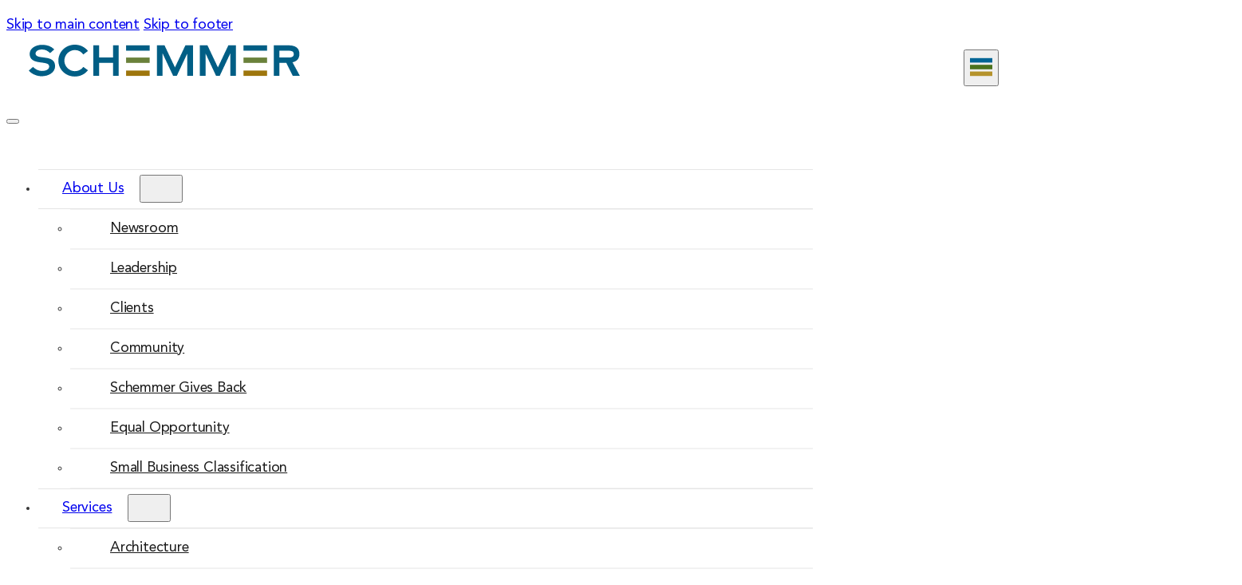

--- FILE ---
content_type: text/html; charset=UTF-8
request_url: https://www.schemmer.com/schemmer-welcomes-bryce-johnson-m-s-p-e-leed-ap-qcxp-as-mechanical-engineer/
body_size: 20721
content:
<!DOCTYPE html>
<html lang="en-US">
<head>
<meta charset="UTF-8">
<meta name="viewport" content="width=device-width, initial-scale=1">
<meta name='robots' content='index, follow, max-image-preview:large, max-snippet:-1, max-video-preview:-1' />

	<!-- This site is optimized with the Yoast SEO plugin v26.5 - https://yoast.com/wordpress/plugins/seo/ -->
	<title>Schemmer welcomes Bryce Johnson, M.S., P.E., LEED AP, QCxP as Mechanical Engineer - Schemmer</title>
	<link rel="canonical" href="https://www.schemmer.com/schemmer-welcomes-bryce-johnson-m-s-p-e-leed-ap-qcxp-as-mechanical-engineer/" />
	<meta property="og:locale" content="en_US" />
	<meta property="og:type" content="article" />
	<meta property="og:title" content="Schemmer welcomes Bryce Johnson, M.S., P.E., LEED AP, QCxP as Mechanical Engineer - Schemmer" />
	<meta property="og:description" content="Schemmer welcomes Bryce Johnson, MS, P.E., LEED AP, QCxP, to the firm as a mechanical engineer based in our Lincoln office. Bryce is a licensed [&hellip;]" />
	<meta property="og:url" content="https://www.schemmer.com/schemmer-welcomes-bryce-johnson-m-s-p-e-leed-ap-qcxp-as-mechanical-engineer/" />
	<meta property="og:site_name" content="Schemmer" />
	<meta property="article:published_time" content="2016-06-27T16:16:05+00:00" />
	<meta property="article:modified_time" content="2025-01-28T00:07:41+00:00" />
	<meta property="og:image" content="https://www.schemmer.com/wp-content/uploads/2024/08/BryceJohnsonWelcome_web.png" />
	<meta property="og:image:width" content="670" />
	<meta property="og:image:height" content="240" />
	<meta property="og:image:type" content="image/png" />
	<meta name="author" content="Clay Ostarly" />
	<meta name="twitter:card" content="summary_large_image" />
	<meta name="twitter:label1" content="Written by" />
	<meta name="twitter:data1" content="Clay Ostarly" />
	<meta name="twitter:label2" content="Est. reading time" />
	<meta name="twitter:data2" content="1 minute" />
	<script type="application/ld+json" class="yoast-schema-graph">{"@context":"https://schema.org","@graph":[{"@type":"WebPage","@id":"https://www.schemmer.com/schemmer-welcomes-bryce-johnson-m-s-p-e-leed-ap-qcxp-as-mechanical-engineer/","url":"https://www.schemmer.com/schemmer-welcomes-bryce-johnson-m-s-p-e-leed-ap-qcxp-as-mechanical-engineer/","name":"Schemmer welcomes Bryce Johnson, M.S., P.E., LEED AP, QCxP as Mechanical Engineer - Schemmer","isPartOf":{"@id":"https://www.schemmer.com/#website"},"primaryImageOfPage":{"@id":"https://www.schemmer.com/schemmer-welcomes-bryce-johnson-m-s-p-e-leed-ap-qcxp-as-mechanical-engineer/#primaryimage"},"image":{"@id":"https://www.schemmer.com/schemmer-welcomes-bryce-johnson-m-s-p-e-leed-ap-qcxp-as-mechanical-engineer/#primaryimage"},"thumbnailUrl":"https://www.schemmer.com/wp-content/uploads/2024/08/BryceJohnsonWelcome_web.png","datePublished":"2016-06-27T16:16:05+00:00","dateModified":"2025-01-28T00:07:41+00:00","author":{"@id":"https://www.schemmer.com/#/schema/person/af981c1aa8c5ef37c3a49921f569f859"},"breadcrumb":{"@id":"https://www.schemmer.com/schemmer-welcomes-bryce-johnson-m-s-p-e-leed-ap-qcxp-as-mechanical-engineer/#breadcrumb"},"inLanguage":"en-US","potentialAction":[{"@type":"ReadAction","target":["https://www.schemmer.com/schemmer-welcomes-bryce-johnson-m-s-p-e-leed-ap-qcxp-as-mechanical-engineer/"]}]},{"@type":"ImageObject","inLanguage":"en-US","@id":"https://www.schemmer.com/schemmer-welcomes-bryce-johnson-m-s-p-e-leed-ap-qcxp-as-mechanical-engineer/#primaryimage","url":"https://www.schemmer.com/wp-content/uploads/2024/08/BryceJohnsonWelcome_web.png","contentUrl":"https://www.schemmer.com/wp-content/uploads/2024/08/BryceJohnsonWelcome_web.png","width":670,"height":240},{"@type":"BreadcrumbList","@id":"https://www.schemmer.com/schemmer-welcomes-bryce-johnson-m-s-p-e-leed-ap-qcxp-as-mechanical-engineer/#breadcrumb","itemListElement":[{"@type":"ListItem","position":1,"name":"Home","item":"https://www.schemmer.com/"},{"@type":"ListItem","position":2,"name":"Schemmer welcomes Bryce Johnson, M.S., P.E., LEED AP, QCxP as Mechanical Engineer"}]},{"@type":"WebSite","@id":"https://www.schemmer.com/#website","url":"https://www.schemmer.com/","name":"Schemmer","description":"","potentialAction":[{"@type":"SearchAction","target":{"@type":"EntryPoint","urlTemplate":"https://www.schemmer.com/?s={search_term_string}"},"query-input":{"@type":"PropertyValueSpecification","valueRequired":true,"valueName":"search_term_string"}}],"inLanguage":"en-US"},{"@type":"Person","@id":"https://www.schemmer.com/#/schema/person/af981c1aa8c5ef37c3a49921f569f859","name":"Clay Ostarly","image":{"@type":"ImageObject","inLanguage":"en-US","@id":"https://www.schemmer.com/#/schema/person/image/","url":"https://secure.gravatar.com/avatar/b5957fdde763108c24851109e6d9a966c54b79f8aa058bfbc5ff00902b27b214?s=96&d=mm&r=g","contentUrl":"https://secure.gravatar.com/avatar/b5957fdde763108c24851109e6d9a966c54b79f8aa058bfbc5ff00902b27b214?s=96&d=mm&r=g","caption":"Clay Ostarly"},"url":"https://www.schemmer.com/author/clay/"}]}</script>
	<!-- / Yoast SEO plugin. -->


<link rel='dns-prefetch' href='//fonts.googleapis.com' />
<link rel='dns-prefetch' href='//www.googletagmanager.com' />
<link rel="alternate" type="application/rss+xml" title="Schemmer &raquo; Feed" href="https://www.schemmer.com/feed/" />
<link rel="alternate" title="oEmbed (JSON)" type="application/json+oembed" href="https://www.schemmer.com/wp-json/oembed/1.0/embed?url=https%3A%2F%2Fwww.schemmer.com%2Fschemmer-welcomes-bryce-johnson-m-s-p-e-leed-ap-qcxp-as-mechanical-engineer%2F" />
<link rel="alternate" title="oEmbed (XML)" type="text/xml+oembed" href="https://www.schemmer.com/wp-json/oembed/1.0/embed?url=https%3A%2F%2Fwww.schemmer.com%2Fschemmer-welcomes-bryce-johnson-m-s-p-e-leed-ap-qcxp-as-mechanical-engineer%2F&#038;format=xml" />
<link rel="preconnect" href="https://fonts.gstatic.com/" crossorigin><style id='wp-img-auto-sizes-contain-inline-css'>
img:is([sizes=auto i],[sizes^="auto," i]){contain-intrinsic-size:3000px 1500px}
/*# sourceURL=wp-img-auto-sizes-contain-inline-css */
</style>
<style id='classic-theme-styles-inline-css'>
/*! This file is auto-generated */
.wp-block-button__link{color:#fff;background-color:#32373c;border-radius:9999px;box-shadow:none;text-decoration:none;padding:calc(.667em + 2px) calc(1.333em + 2px);font-size:1.125em}.wp-block-file__button{background:#32373c;color:#fff;text-decoration:none}
/*# sourceURL=/wp-includes/css/classic-themes.min.css */
</style>
<link rel='stylesheet' id='twenty20-css' href='https://www.schemmer.com/wp-content/plugins/twenty20/assets/css/twenty20.css?ver=2.0.4' media='all' />
<link rel='stylesheet' id='bricks-frontend-css' href='https://www.schemmer.com/wp-content/themes/bricks/assets/css/frontend-layer.min.css?ver=1764607555' media='all' />
<style id='bricks-frontend-inline-css'>
@font-face{font-family:"Avenir";font-weight:400;font-display:swap;src:url(https://www.schemmer.com/wp-content/uploads/2024/06/AvenirLTStd-Roman.woff2) format("woff2"),url(https://www.schemmer.com/wp-content/uploads/2024/06/AvenirLTStd-Roman.woff) format("woff"),url(https://www.schemmer.com/wp-content/uploads/2024/06/AvenirLTStd-Roman.ttf) format("truetype");}@font-face{font-family:"Avenir";font-weight:500;font-display:swap;src:url(https://www.schemmer.com/wp-content/uploads/2024/06/AvenirLTStd-Medium.woff2) format("woff2"),url(https://www.schemmer.com/wp-content/uploads/2024/06/AvenirLTStd-Medium.woff) format("woff"),url(https://www.schemmer.com/wp-content/uploads/2024/06/AvenirLTStd-Medium.ttf) format("truetype");}@font-face{font-family:"Avenir";font-weight:900;font-display:swap;src:url(https://www.schemmer.com/wp-content/uploads/2024/06/AvenirLTStd-Black.woff2) format("woff2"),url(https://www.schemmer.com/wp-content/uploads/2024/06/AvenirLTStd-Black.woff) format("woff"),url(https://www.schemmer.com/wp-content/uploads/2024/06/AvenirLTStd-Black.ttf) format("truetype");}

/*# sourceURL=bricks-frontend-inline-css */
</style>
<link rel='stylesheet' id='bricks-child-css' href='https://www.schemmer.com/wp-content/themes/bricks-child/style.css?ver=1711591651' media='all' />
<link rel='stylesheet' id='bricks-font-awesome-6-brands-css' href='https://www.schemmer.com/wp-content/themes/bricks/assets/css/libs/font-awesome-6-brands-layer.min.css?ver=1764607555' media='all' />
<link rel='stylesheet' id='bricks-font-awesome-6-css' href='https://www.schemmer.com/wp-content/themes/bricks/assets/css/libs/font-awesome-6-layer.min.css?ver=1764607555' media='all' />
<link rel='stylesheet' id='bricks-ionicons-css' href='https://www.schemmer.com/wp-content/themes/bricks/assets/css/libs/ionicons-layer.min.css?ver=1764607555' media='all' />
<link rel='stylesheet' id='dflip-style-css' href='https://www.schemmer.com/wp-content/plugins/3d-flipbook-dflip-lite/assets/css/dflip.min.css?ver=2.4.20' media='all' />
<link rel='stylesheet' id='taxopress-frontend-css-css' href='https://www.schemmer.com/wp-content/plugins/simple-tags/assets/frontend/css/frontend.css?ver=3.40.1' media='all' />
<style id='bricks-frontend-inline-inline-css'>
:root {--min-screen-width: 320px;--max-screen-width: 1400px;--primary: #006595;--secondary: #4B721D;--secondary-5: #4b721d0d;--secondary-10: #4b721d1a;--secondary-20: #4b721d33;--secondary-30: #4b721d4d;--secondary-40: #4b721d66;--secondary-50: #4b721d80;--secondary-60: #4b721d99;--secondary-70: #4b721db3;--secondary-80: #4b721dcc;--secondary-90: #4b721de6;--secondary-d-1: #3a551a;--secondary-d-2: #293915;--secondary-d-3: #19200e;--secondary-l-1: #779455;--secondary-l-2: #a4b68b;--secondary-l-3: #d1dac4;--tertiary: #B5932C;--tertiary-5: #b5932c0d;--tertiary-10: #b5932c1a;--tertiary-20: #b5932c33;--tertiary-30: #b5932c4d;--tertiary-40: #b5932c66;--tertiary-50: #b5932c80;--tertiary-60: #b5932c99;--tertiary-70: #b5932cb3;--tertiary-80: #b5932ccc;--tertiary-90: #b5932ce6;--tertiary-d-1: #856c25;--tertiary-d-2: #58481c;--tertiary-d-3: #2e2613;--tertiary-l-1: #caad63;--tertiary-l-2: #dec796;--tertiary-l-3: #efe3ca;--bg-body: #FFFFFF;--bg-footer: #DFDFE0;--text-body: #363636;--text-image-overlay: #FFFFFF;--border-primary: #006595;--border-secondary: #4B721D;--border-tertiary: #B5932C;--light: hsl(85,0%,100%);--light-5: hsla(0,0%,100%,0.05);--light-10: hsla(0,0%,100%,0.1);--light-20: hsla(0,0%,100%,0.2);--light-30: hsla(0,0%,100%,0.3);--light-40: hsla(0,0%,100%,0.4);--light-50: hsla(0,0%,100%,0.5);--light-60: hsla(0,0%,100%,0.6);--light-70: hsla(0,0%,100%,0.7);--light-80: hsla(0,0%,100%,0.8);--light-90: hsla(0,0%,100%,0.9);--dark: hsla(0,0%,0%,1);--dark-5: hsla(0,0%,0%,0.05);--dark-10: hsla(0,0%,0%,0.1);--dark-20: hsla(0,0%,0%,0.2);--dark-30: hsla(0,0%,0%,0.3);--dark-40: hsla(0,0%,0%,0.4);--dark-50: hsla(0,0%,0%,0.5);--dark-60: hsla(0,0%,0%,0.6);--dark-70: hsla(0,0%,0%,0.7);--dark-80: hsla(0,0%,0%,0.8);--dark-90: hsla(0,0%,0%,0.9);--success: #0C8B5D;--error: #AD1544;--error-5: #ad15440d;--error-10: #ad15441a;--error-20: #ad154433;--error-30: #ad15444d;--error-40: #ad154466;--error-50: #ad154480;--error-60: #ad154499;--error-70: #ad1544b3;--error-80: #ad1544cc;--error-90: #ad1544e6;--space-4xs: clamp(0.38rem,calc(0.11vw + 0.35rem),0.49rem);--space-3xs: clamp(0.51rem,calc(0.18vw + 0.45rem),0.7rem);--space-2xs: clamp(0.68rem,calc(0.29vw + 0.58rem),0.99rem);--space-xs: clamp(0.9rem,calc(0.46vw + 0.75rem),1.4rem);--space-s: clamp(1.2rem,calc(0.72vw + 0.97rem),1.98rem);--space-m: clamp(1.6rem,calc(1.11vw + 1.24rem),2.8rem);--space-l: clamp(2.13rem,calc(1.69vw + 1.59rem),3.96rem);--space-xl: clamp(2.84rem,calc(2.55vw + 2.03rem),5.6rem);--space-2xl: clamp(3.79rem,calc(3.82vw + 2.57rem),7.92rem);--space-3xl: clamp(5.05rem,calc(5.69vw + 3.23rem),11.19rem);--space-4xl: clamp(6.73rem,calc(8.42vw + 4.04rem),15.83rem);--text-xs: clamp(1.26rem,calc(-0.23vw + 1.34rem),1.01rem);--text-s: clamp(1.42rem,calc(-0.07vw + 1.44rem),1.35rem);--text-m: clamp(1.6rem,calc(0.19vw + 1.54rem),1.8rem);--text-l: clamp(1.8rem,calc(0.55vw + 1.62rem),2.4rem);--text-xl: clamp(2.02rem,calc(1.09vw + 1.68rem),3.2rem);--text-2xl: clamp(2.28rem,calc(1.84vw + 1.69rem),4.26rem);--text-3xl: clamp(2.56rem,calc(2.89vw + 1.64rem),5.68rem);--text-4xl: clamp(2.88rem,calc(4.34vw + 1.49rem),7.58rem);--hero-title-size: var(--text-4xl);--post-title-size: var(--text-2xl);--nav-link-size: var(--text-s);--header-space: var(--space-s);--btn-space: var(--space-xs) var(--space-s);--card-space: var(--space-s);--footer-space: var(--space-s) var(--space-m);--radius-xs: clamp(0.4rem,calc(0vw + 0.4rem),0.4rem);--radius-s: clamp(0.6rem,calc(0.19vw + 0.54rem),0.8rem);--radius-m: clamp(1rem,calc(0.19vw + 0.94rem),1.2rem);--radius-l: clamp(1.6rem,calc(0.37vw + 1.48rem),2rem);--radius-xl: clamp(2.6rem,calc(0.56vw + 2.42rem),3.2rem);--radius-full: 999rem;--shadow-xs: 0 1px 2px var(--shadow-primary);--shadow-s: 0 1.5px 3px var(--shadow-primary);--shadow-m: 0 2px 6px var(--shadow-primary);--shadow-l: 0 3px 12px var(--shadow-primary);--shadow-xl: 0 6px 48px var(--shadow-primary);--shadow-icon-outer-glow: 0 0 27px 2px rgba(75,114,29,0.25);} .brxe-container {width: 1400px} .woocommerce main.site-main {width: 1400px} #brx-content.wordpress {width: 1400px} body {text-align: left; font-family: "Avenir"; font-weight: 400; font-style: normal; line-height: 48px; letter-spacing: -0.2px; font-size: var(--text-m); color: #363636} h1 {font-size: 80px; text-align: left; font-weight: 900; font-style: normal; line-height: 100px; letter-spacing: -0.2px} h2 {font-size: 38px; text-align: left; font-family: "Avenir"; font-weight: 500; font-style: normal; line-height: 58px; letter-spacing: -0.2px} h3 {font-size: 28px; text-align: left; font-family: "Avenir"; font-weight: 500; font-style: normal; line-height: 48px; letter-spacing: -0.2px} .bricks-type-hero {font-size: 100px; text-transform: uppercase; font-family: "Avenir"; font-weight: 900; font-style: normal; line-height: 90px; letter-spacing: -0.9px} .bricks-type-lead {font-size: 38px; text-align: left; font-family: "Avenir"; font-weight: 400; font-style: normal; line-height: 58px; letter-spacing: -0.2px} .bricks-button {color: var(--text-body); font-size: 24px; font-weight: 400; border-style: none} .bricks-button:not([class*="bricks-background-"]):not([class*="bricks-color-"]):not(.outline) {background-color: var(--tertiary)} :root .bricks-button[class*="dark"] {color: var(--text-body); font-size: 24px; font-family: "Avenir"; font-weight: 400; border-style: none} :root .bricks-button[class*="dark"]:not(.outline) {background-color: var(--tertiary)}.footer-locations li:hover {color: var(--primary); background-color:transparent !important;}#brxe-qjyhud {width: 340px; height: 40px; align-self: center; position: absolute; left: 28px}@media (min-width: 2560px) {#brxe-qjyhud {align-self: flex-start; width: 340px; height: 40px}}#brxe-kzhxfa {height: 68px; min-height: 68px; z-index: 10; flex-direction: row; width: 35%}@media (min-width: 2560px) {#brxe-kzhxfa {margin-right: 0; margin-left: 0; width: 35%; height: 68px; min-height: 68px; z-index: 10}}#brxe-mwirxs {background-color: rgba(0, 0, 0, 0); color: var(--secondary); font-size: var(--text-m)}#brxe-cqlcmo {background-color: rgba(0, 0, 0, 0); color: var(--secondary); font-size: var(--text-m)}#brxe-ndlazp {background-color: rgba(0, 0, 0, 0); color: var(--secondary); font-size: var(--text-m)}#brxe-unedbu {color: var(--secondary); font-size: var(--text-m); background-color: rgba(0, 0, 0, 0)}#brxe-julaga {background-color: rgba(0, 0, 0, 0); color: var(--secondary); font-size: var(--text-m); z-index: 99}#brxe-xbnguk {background-color: rgba(0, 0, 0, 0); color: var(--secondary); font-size: var(--text-m)}#brxe-yncmse {background-color: rgba(0, 0, 0, 0); color: var(--secondary); font-size: var(--text-m)}#brxe-usdgio {background-color: rgba(0, 0, 0, 0); color: var(--secondary); font-size: var(--text-m)}#brxe-oiahui {flex-direction: column; position: absolute; top: 50px; right: 0px; left: 0px; z-index: 110; background-color: rgba(0, 0, 0, 0); width: 11em; max-width: 11em; min-width: 11em}#brxe-xvwfpg {justify-content: space-around; align-items: stretch; color: var(--primary); font-size: var(--text-l); z-index: 99}#brxe-dbqqct {background-color: rgba(0, 0, 0, 0); color: var(--secondary); font-size: var(--text-m)}#brxe-bphjyb {background-color: rgba(0, 0, 0, 0); color: var(--secondary); font-size: var(--text-m)}#brxe-pvofgc {background-color: rgba(0, 0, 0, 0); color: var(--secondary); font-size: var(--text-m)}#brxe-wdummd {background-color: rgba(0, 0, 0, 0); color: var(--secondary); font-size: var(--text-m)}#brxe-gxuwkd {background-color: rgba(0, 0, 0, 0); color: var(--secondary); font-size: var(--text-m)}#brxe-tqxlfw {background-color: rgba(0, 0, 0, 0); color: var(--secondary); font-size: var(--text-m)}#brxe-imxjgj {background-color: rgba(0, 0, 0, 0); color: var(--secondary); font-size: var(--text-m)}#brxe-ukptdn {background-color: rgba(0, 0, 0, 0); color: var(--secondary); font-size: var(--text-m)}#brxe-xuzmsy {background-color: rgba(0, 0, 0, 0); color: var(--secondary); font-size: var(--text-m)}#brxe-llnlvq {background-color: rgba(0, 0, 0, 0); color: var(--secondary); font-size: var(--text-m)}#brxe-ldgouc {background-color: rgba(0, 0, 0, 0); color: var(--secondary); font-size: var(--text-m)}#brxe-hnpfhk {background-color: rgba(0, 0, 0, 0); color: var(--secondary); font-size: var(--text-m)}#brxe-ydauln {background-color: rgba(0, 0, 0, 0); flex-direction: column; position: absolute; top: 50px; right: 0px; left: 0px; z-index: 110; width: 11em; min-width: 11em; max-width: 11em}#brxe-puhpum {justify-content: space-around; align-items: stretch; color: var(--primary); font-size: var(--text-l); z-index: 99}#brxe-hhavqg {background-color: rgba(0, 0, 0, 0); color: var(--secondary); font-size: var(--text-m)}#brxe-gekvrn {background-color: rgba(0, 0, 0, 0); color: var(--secondary); font-size: var(--text-m)}#brxe-symhpg {background-color: rgba(0, 0, 0, 0); color: var(--secondary); font-size: var(--text-m)}#brxe-xknvow {padding-left: 12px}#brxe-ofkvyr {background-color: rgba(0, 0, 0, 0); color: var(--secondary); font-size: var(--text-m)}#brxe-pacjfh {background-color: rgba(0, 0, 0, 0); color: var(--secondary); font-size: var(--text-m)}#brxe-wbrwhv {background-color: rgba(0, 0, 0, 0); color: var(--secondary); font-size: var(--text-m)}#brxe-oeatvp {background-color: rgba(0, 0, 0, 0); color: var(--secondary); font-size: var(--text-m)}#brxe-xhemfu {background-color: rgba(0, 0, 0, 0); color: var(--secondary); font-size: var(--text-m)}#brxe-mbfnnz {padding-left: 12px}#brxe-qtfumk {background-color: rgba(0, 0, 0, 0); color: var(--secondary); font-size: var(--text-m)}#brxe-ohspxd {background-color: rgba(0, 0, 0, 0); color: var(--secondary); font-size: var(--text-m)}#brxe-jthlgy {background-color: rgba(0, 0, 0, 0); color: var(--secondary); font-size: var(--text-m)}#brxe-ihibjp {background-color: rgba(0, 0, 0, 0); color: var(--secondary); font-size: var(--text-m)}#brxe-kizxry {background-color: rgba(0, 0, 0, 0); color: var(--secondary); font-size: var(--text-m)}#brxe-ysmsgr {background-color: rgba(0, 0, 0, 0); color: var(--secondary); font-size: var(--text-m)}#brxe-lvvubd {background-color: rgba(0, 0, 0, 0); flex-direction: column; position: absolute; top: 50px; right: 0px; left: 0px; z-index: 110; width: 11em; min-width: 11em; max-width: 11em}#brxe-mhwjvz {justify-content: space-around; align-items: stretch; color: var(--primary); font-size: var(--text-l); z-index: 99}#brxe-nnkpol {background-color: rgba(0, 0, 0, 0); color: var(--secondary); font-size: var(--text-m)}#brxe-mvcbqw {background-color: rgba(0, 0, 0, 0); flex-direction: column; position: absolute; top: 50px; right: 0px; left: 0px; z-index: 110; width: 11em; min-width: 11em; max-width: 11em}#brxe-zyhmbr {justify-content: space-around; align-items: stretch; color: var(--primary); font-size: var(--text-l); z-index: 99}#brxe-wszgfy {background-color: rgba(0, 0, 0, 0); color: var(--secondary); font-size: var(--text-m)}#brxe-qntmud {background-color: rgba(0, 0, 0, 0); color: var(--secondary); font-size: var(--text-m)}#brxe-vieiqf {background-color: rgba(0, 0, 0, 0); color: var(--secondary); font-size: var(--text-m)}#brxe-ntokuf {background-color: rgba(0, 0, 0, 0); color: var(--secondary); font-size: var(--text-m)}#brxe-pyuhws {background-color: rgba(0, 0, 0, 0); color: var(--secondary); font-size: var(--text-m)}#brxe-pgicio {background-color: rgba(0, 0, 0, 0); color: var(--secondary); font-size: var(--text-m)}#brxe-iwktsn {background-color: rgba(0, 0, 0, 0); color: var(--secondary); font-size: var(--text-m)}#brxe-khxhhs {background-color: rgba(0, 0, 0, 0); color: var(--secondary); font-size: var(--text-m)}#brxe-rmcfkd {background-color: rgba(0, 0, 0, 0); flex-direction: column; position: absolute; top: 50px; right: 0px; left: 0px; z-index: 110; width: 11em; min-width: 11em; max-width: 11em}#brxe-dzghvk {justify-content: space-around; align-items: stretch; color: var(--primary); font-size: var(--text-l); z-index: 99}#brxe-fbutva {background-color: rgba(0, 0, 0, 0); color: var(--secondary); font-size: var(--text-m)}#brxe-yhpuzx {background-color: rgba(0, 0, 0, 0); color: var(--secondary); font-size: var(--text-m)}#brxe-mqdvjk {background-color: rgba(0, 0, 0, 0); color: var(--secondary); font-size: var(--text-m)}#brxe-kjpzva {background-color: rgba(0, 0, 0, 0); flex-direction: column; position: absolute; top: 50px; right: 0px; left: 0px; z-index: 110; width: 11em; min-width: 11em; max-width: 11em}#brxe-iwxujp {justify-content: space-around; align-items: stretch; color: var(--primary); font-size: var(--text-l); z-index: 99; margin-right: 4.5em}#brxe-mgkbdw {flex-direction: row; z-index: 99; align-self: auto !important; border-bottom: 3px solid var(--primary); padding-top: var(--space-s); padding-bottom: var(--space-s); height: 550px; overflow: hidden; margin-right: 0; margin-left: 0}#brxe-mgkbdw {background-color:#fff !important;}#brxe-mgkbdw li.menu-item, li.menu-item a {line-height: 30px !important;}#brxe-sfrdao {z-index: 99}#brxe-twqoqe {font-size: 42px; width: 48px; position: absolute; right: 42px; top: 12px; z-index: 99; max-height: 35vh}#brxe-twqoqe .cls-1 {fill: #006595 !important;}#brxe-ramuqi.brx-open .brx-nav-nested-items {top: 112px; background-color: #dfdfe0; width: 100%; align-items: flex-start; justify-content: space-around}#brxe-ramuqi {z-index: 99; width: 60%; justify-content: space-around}#brxe-mxdbnw {position: fixed; flex-direction: row; background-color: rgba(255, 255, 255, 0.61); z-index: 999; max-width: 100%}.main-mega-menu li button, .main-mega-menu .brx-submenu-toggle button {display:none !important;} .main-mega-menu .brx-submenu-toggle a {line-height:30px !important;} .main-mega-menu li ul li button {display:flex !important;}#brxe-cincyk button svg {width:18px;}@media (min-width: 2560px) {#brxe-mxdbnw {max-width: 100%; z-index: 999; background-color: rgba(255, 255, 255, 0.61)}.main-mega-menu li button, .main-mega-menu .brx-submenu-toggle button {display:none !important;}.main-mega-menu .brx-submenu-toggle a {line-height:30px !important;}.main-mega-menu li ul li button {display:flex !important;}#brxe-cincyk button svg {width:18px;}}@media (max-width: 1384px) {.main-mega-menu li button, .main-mega-menu .brx-submenu-toggle button {display:none !important;}.main-mega-menu .brx-submenu-toggle a {line-height:30px !important;}.main-mega-menu li ul li button {display:flex !important;}#brxe-cincyk button svg {width:18px;}#brxe-mxdbnw {display: none}}@media (max-width: 768px) {#brxe-mxdbnw {display: none}}@media (max-width: 402px) {#brxe-mxdbnw {visibility: hidden}}#brxe-bjfzpd {width: auto; height: 100%; align-self: flex-start; max-width: 100%}@media (max-width: 1384px) {#brxe-bjfzpd {align-self: flex-start; z-index: 999; width: 340px; max-width: 340px; position: absolute; left: 28px; height: 100%}}@media (max-width: 768px) {#brxe-bjfzpd {visibility: visible; z-index: 999}}@media (max-width: 480px) {#brxe-bjfzpd {width: 300px; z-index: 999}}@media (max-width: 402px) {#brxe-bjfzpd {width: 60%; z-index: 999}}#brxe-jnbedj svg {height: 28px; width: 28px}#brxe-jnbedj .cls-1 {fill: #006595 !important;}@media (max-width: 1384px) {#brxe-jnbedj {justify-content: flex-end; z-index: 999; position: absolute; right: 20px; height: 46px; margin-top: -5px}}@media (max-width: 768px) {#brxe-jnbedj {visibility: visible; z-index: 999}}@media (max-width: 480px) {#brxe-jnbedj {margin-top: 5px; z-index: 999; height: 43px}}@media (max-width: 402px) {#brxe-jnbedj {z-index: 999; margin-top: 2px; height: 36px}}#brxe-ijktva {flex-direction: row; background-color: rgba(255, 255, 255, 0.61); width: 100%; min-height: 68px; display: none; grid-template-columns: 80% 20%; height: 68px; margin-top: 0; margin-right: auto; margin-bottom: 0; margin-left: auto}.main-mega-menu li button, .main-mega-menu .brx-submenu-toggle button {display:none !important;} .main-mega-menu .brx-submenu-toggle a {line-height:30px !important;} .main-mega-menu li ul li button {display:flex !important;}#brxe-cincyk button svg {width:18px;}@media (max-width: 1384px) {#brxe-ijktva {visibility: visible; width: 100%; position: relative; grid-template-columns: 80% 20%; height: 68px; display: flex; align-self: center !important; justify-content: center; align-items: center}}@media (max-width: 768px) {#brxe-ijktva {background-color: rgba(255, 255, 255, 0.61); visibility: visible}}@media (max-width: 402px) {#brxe-ijktva {visibility: visible; justify-content: flex-end}}@media (max-width: 1384px) {#brxe-xsksss {margin-top: 20px; margin-right: 20px; align-self: flex-end}}@media (max-width: 768px) {#brxe-xsksss {font-size: 1.4em; margin-top: 0; margin-right: 0; min-width: 1.4em; min-height: 1.4em}}@media (max-width: 480px) {#brxe-xsksss {font-size: 16px; margin-top: 0; margin-right: 0; padding-top: 0; padding-right: 0}}@media (max-width: 402px) {#brxe-xsksss {padding-top: 0; padding-right: 0}}@media (max-width: 1384px) {#brxe-filctu .bricks-nav-menu {flex-direction: column}#brxe-filctu {margin-top: 40px; margin-right: 0; margin-left: 0; padding-left: 0; width: 100%}#brxe-filctu .bricks-nav-menu > li > a {padding-top: 8px; padding-right: 20px; padding-bottom: 8px; padding-left: 30px; border-top: 1px solid var(--dark-10); border-bottom: 1px solid var(--dark-10)}#brxe-filctu .bricks-nav-menu > li > .brx-submenu-toggle > * {padding-top: 8px; padding-right: 20px; padding-bottom: 8px; padding-left: 30px}#brxe-filctu .bricks-nav-menu > li > .brx-submenu-toggle {border-top: 1px solid var(--dark-10); border-bottom: 1px solid var(--dark-10)}#brxe-filctu .bricks-nav-menu .sub-menu {background-color: var(--bg-body)}#brxe-filctu .bricks-nav-menu .sub-menu > li > a {color: var(--dark-90)}#brxe-filctu .bricks-nav-menu .sub-menu > li > .brx-submenu-toggle > * {color: var(--dark-90)}#brxe-filctu .bricks-nav-menu .sub-menu a {padding-top: 8px; padding-bottom: 8px; padding-left: 50px; justify-content: flex-start}#brxe-filctu .bricks-nav-menu .sub-menu button {padding-top: 8px; padding-bottom: 8px; padding-left: 50px; justify-content: flex-start}#brxe-filctu .bricks-nav-menu .sub-menu > li {border-top: 1px solid var(--dark-5); border-bottom: 1px solid var(--dark-5)}#brxe-filctu .bricks-nav-menu .sub-menu > .current-menu-item > a {color: var(--primary)}#brxe-filctu .bricks-nav-menu .sub-menu > .current-menu-item > .brx-submenu-toggle > * {color: var(--primary)}#brxe-filctu .bricks-nav-menu .sub-menu > .current-menu-ancestor > a {color: var(--primary)}#brxe-filctu .bricks-nav-menu .sub-menu > .current-menu-ancestor > .brx-submenu-toggle > * {color: var(--primary)}#brxe-filctu .bricks-nav-menu > li {margin-left: 0}}@media (max-width: 480px) {#brxe-filctu {margin-top: 20px}}@media (max-width: 1384px) {#brxe-cbulay {margin-right: 0; margin-left: 0; padding-right: 0; padding-left: 0}}#brxe-lcbszf {display: none; visibility: hidden}@media (max-width: 1384px) {#brxe-lcbszf[data-direction] .brx-offcanvas-inner {width: 80%}#brxe-lcbszf {margin-right: 0; margin-left: 0; padding-right: 0; padding-left: 0; display: block; visibility: visible}}@media (max-width: 480px) {#brxe-lcbszf[data-direction] .brx-offcanvas-inner {height: 1000px}}#brxe-zxtnfi {color: var(--text-image-overlay); font-size: var(--text-4xl); text-transform: uppercase; padding-bottom: 0; padding-left: var(--space-s); margin-bottom: 0; position: relative}#brxe-niqtun {color: var(--text-image-overlay); font-size: var(--text-2xl); text-transform: uppercase; font-weight: 900; position: relative; padding-bottom: 0; padding-left: var(--space-s); margin-bottom: 0}#brxe-mwmurm {align-items: flex-start; position: relative; margin-top: 0; margin-right: 0; margin-bottom: 0; margin-left: 0; padding-top: 0; padding-right: 0; padding-bottom: 0; padding-left: 0; background-repeat: no-repeat; background-position: top center; background-size: cover; background-image: url(https://www.schemmer.com/wp-content/uploads/2024/12/Blog-header-1024x187.png); flex-direction: column; justify-content: flex-end; height: calc(100vw * .18229);; width: 100%}:where(#brxe-mwmurm > *:not(figcaption)) {position: relative}#brxe-mwmurm::before {background-image: linear-gradient(rgba(0, 0, 0, 0.25), rgba(0, 0, 0, 0.25)); position: absolute; content: ""; top: 0; right: 0; bottom: 0; left: 0; pointer-events: none}#brxe-mwmurm:after { content: ""; background: var(--secondary); position: absolute; bottom: -24px; left: 0; height: 24px; width: 70%;}@media (min-width: 2560px) {#brxe-mwmurm {height: 200px}}@media (max-width: 768px) {#brxe-mwmurm {height: 200px}}#brxe-jswtaz {margin-right: 0; margin-bottom: 0; margin-left: 0; padding-top: 0; padding-right: 0; padding-bottom: 0; padding-left: 0; flex-direction: row; justify-content: space-between; position: relative}#brxe-jswtaz:after { content: ""; background: var(--secondary); position: absolute; bottom: -24px; left: 0; height: 24px; width: 70%;}#brxe-eqajhm {color: #ffffff; font-size: var(--text-m); padding-top: 2px; padding-right: 12px; padding-bottom: 2px; padding-left: 12px; border-radius: 5px; width: auto; background-color: var(--secondary)}@media (max-width: 480px) {#brxe-eqajhm {width: 28%}}#brxe-xwbcca {background-color: var(--primary); color: #ffffff; font-size: var(--text-m); padding-top: 2px; padding-right: 12px; padding-bottom: 2px; padding-left: 12px; border-radius: 5px}@media (max-width: 480px) {#brxe-xwbcca {width: 33%}}#brxe-wytgsl {background-color: var(--primary); color: #ffffff; font-size: var(--text-m); padding-top: 2px; padding-right: 12px; padding-bottom: 2px; padding-left: 12px; border-radius: 5px}@media (max-width: 480px) {#brxe-wytgsl {width: 33%}}#brxe-hubnfs {background-color: var(--primary); color: #ffffff; font-size: var(--text-m); padding-top: 2px; padding-right: 12px; padding-bottom: 2px; padding-left: 12px; border-radius: 5px}@media (max-width: 480px) {#brxe-hubnfs {width: 33%}}#brxe-okongw {background-color: var(--primary); color: #ffffff; font-size: var(--text-m); padding-top: 2px; padding-right: 12px; padding-bottom: 2px; padding-left: 12px; border-radius: 5px}@media (max-width: 480px) {#brxe-okongw {width: 33%}}#brxe-nxrpsc {flex-wrap: wrap; row-gap: var(--space-2xs); column-gap: var(--space-2xs); flex-direction: row; margin-bottom: var(--space-s)}#brxe-espdjv.overlay::before {background-color: rgba(0, 0, 0, 0.2)}#brxe-espdjv:not(.tag), #brxe-espdjv img {object-fit: cover}#brxe-espdjv {width: 100%; padding-top: 0; margin-top: 0}#brxe-espdjv.brxe-image.overlay::before { transition: background-color 0.2s ease-in;}#brxe-hpxsdd {color: var(--primary); font-weight: 500; font-size: var(--text-xl)}#brxe-ibjhom {font-size: var(--text-s); line-height: 1.2; color: var(--text-body); font-weight: 500; margin-top: var(--space-2xs); margin-right: 0; margin-bottom: var(--space-m); margin-left: 0; padding-top: 0; padding-right: 0; padding-bottom: 0; padding-left: 0; border-radius: 5px}#brxe-chjxrk {margin-top: 20px; color: var(--text-body); font-family: "Open Sans"; font-weight: 400; font-size: var(--text-m); line-height: var(--space-m)}@media (max-width: 1384px) {#brxe-chjxrk {line-height: 1.2}}#brxe-wbmwwa {padding-top: 2em; padding-right: 2em; padding-bottom: 2em; padding-left: 2em; height: 100%}#brxe-bfboxz {display: flex; grid-gap: 40px; align-items: stretch; align-self: flex-start !important}#brxe-ygvzia {align-self: flex-start !important; flex-direction: column; margin-top: 0; padding-top: 0}#brxe-phgdan {margin-top: var(--space-xl); margin-right: 0; flex-direction: row; width: 100%; column-gap: 2em; padding-top: 0; padding-right: 50px; padding-left: 50px}body.single-post { font-family: Avenir; p {font-size: 18px;} h2 {font-size: 24px}}@media (max-width: 1384px) {#brxe-phgdan {padding-right: 20px; padding-left: 20px}}#brxe-jzisxj .line {height: 24px}#brxe-jzisxj.horizontal .line {border-top-width: 24px; width: 73%; border-top-color: #363636}#brxe-jzisxj.vertical .line {border-right-width: 73%; border-right-color: #363636}#brxe-jzisxj .icon {color: #363636}#brxe-kgzpku {width: 100%; margin-top: 0; margin-right: 0; margin-left: 0; padding-top: 0; padding-right: 0; padding-bottom: 0; padding-left: 0}#brxe-ixmytv .bricks-swiper-button-prev {left: 50px}#brxe-ixmytv .bricks-swiper-button-next {right: 50px}#brxe-ixmytv .slider-content {padding-top: 0; padding-right: 0; padding-bottom: 0; padding-left: 0; margin-top: 0; margin-right: 0; margin-bottom: 0; margin-left: 0}#brxe-ixmytv .swiper-button {color: rgba(0, 0, 0, 0.22)}#brxe-ixmytv .swiper-slide {min-height: 600px}#brxe-ixmytv {margin-bottom: 0}@media (max-width: 480px) {#brxe-ixmytv .swiper-slide {min-height: 174px}}#brxe-ktukra {margin-top: 0; margin-right: 0; margin-bottom: 0; margin-left: 0; padding-top: 0; padding-right: 0; padding-bottom: 0; padding-left: 0; width: 100%; height: 600px}#brxe-vgzmzm {width: 100%; margin-top: 0; margin-right: 0; margin-bottom: 0; margin-left: 0; padding-top: 0; padding-right: 0; padding-bottom: 0; padding-left: 0}#brxe-vgzmzm > .brxe-container {margin-top: 0; margin-right: 0; margin-bottom: 0; margin-left: 0; padding-top: 0; padding-right: 0; padding-bottom: 0; padding-left: 0}#brxe-vgzmzm > .brxe-block {margin-top: 0; margin-right: 0; margin-bottom: 0; margin-left: 0; padding-top: 0; padding-right: 0; padding-bottom: 0; padding-left: 0}#brxe-vgzmzm > .brxe-div {margin-top: 0; margin-right: 0; margin-bottom: 0; margin-left: 0; padding-top: 0; padding-right: 0; padding-bottom: 0; padding-left: 0}@media (max-width: 480px) {#brxe-vgzmzm {height: 174px}}#brxe-lsvorz {width: 100%; margin-top: var(--space-xl); margin-bottom: 0}@media (max-width: 1384px) {#brxe-ryhtmi {width: 75%}}@media (max-width: 768px) {#brxe-ryhtmi {width: 100%}}@media (max-width: 480px) {#brxe-ryhtmi {width: 80%}}#brxe-hjssri {width: 40%}@media (max-width: 1384px) {#brxe-hjssri {width: 50%}}@media (max-width: 768px) {#brxe-hjssri {width: 100%}}@media (max-width: 480px) {#brxe-hjssri {width: 100%; margin-right: 0; margin-left: 0}}#brxe-mnbbtm .repeater-item:nth-child(1) svg {width: 2.7em}#brxe-mnbbtm .repeater-item:nth-child(2) svg {height: 2.6em}#brxe-mnbbtm .repeater-item:nth-child(3) svg {width: 2.7em}#brxe-mnbbtm .repeater-item:nth-child(4) svg {width: 2em}#brxe-mnbbtm {gap: 12px}#brxe-mnbbtm i.icon.fab.fa-pinterest-p { font-size: 2.2em;}#brxe-mnbbtm svg.icon:hover .cls-1 { fill: var(--primary);}#brxe-mnbbtm i.icon.fab.fa-pinterest-p:hover { color: var(--primary);}@media (max-width: 480px) {#brxe-mnbbtm .icon {font-size: 16px}#brxe-mnbbtm svg {height: 16px; width: auto}#brxe-mnbbtm li.has-link a, #brxe-mnbbtm li.no-link {gap: 0px}#brxe-mnbbtm {gap: 4px}}@media (max-width: 320px) {#brxe-mnbbtm li.has-link a, #brxe-mnbbtm li.no-link {justify-content: flex-start}#brxe-mnbbtm {align-self: flex-start}}#brxe-rotnse {align-items: flex-end}@media (max-width: 1384px) {#brxe-rotnse {width: 50%}}@media (max-width: 480px) {#brxe-rotnse {width: 100%; margin-right: 0; margin-left: 0; padding-top: 20px}}@media (max-width: 320px) {#brxe-rotnse {width: 100%; padding-top: 20px}}#brxe-zfjucr {flex-direction: row; margin-top: var(--space-xl); margin-bottom: var(--space-m); padding-right: var(--space-2xl); padding-left: var(--space-2xl); align-items: center}@media (max-width: 768px) {#brxe-zfjucr {flex-wrap: nowrap}}@media (max-width: 480px) {#brxe-zfjucr {column-gap: 20px; padding-right: 0; padding-left: 0; flex-direction: column}}@media (max-width: 320px) {#brxe-zfjucr {flex-direction: column}}#brxe-vrwcyg {color: var(--primary); font-weight: 900; font-size: var(--text-l)}#brxe-vrwcyg:hover {color:black;}#brxe-qwwfnb {color: var(--primary); font-weight: 900; font-size: var(--text-l)}#brxe-qwwfnb:hover {color:black;}#brxe-lfccgq {flex-direction: row; padding-right: var(--space-2xl); padding-left: var(--space-2xl); justify-content: flex-end; column-gap: var(--space-xl); margin-top: - var(--space-2xl)}@media (max-width: 480px) {#brxe-lfccgq {padding-right: 0; padding-left: 0}}@media (max-width: 320px) {#brxe-lfccgq {width: 95%}}#brxe-uxftle {line-height: 1.5; font-family: "Avenir"; font-weight: 500; font-size: var(--text-l)}#brxe-uxftle a {line-height: 1.5; font-family: "Avenir"; font-weight: 500; font-size: var(--text-l); font-size: inherit}#brxe-uxftle a:hover {color: var(--primary);}#brxe-gemlyh {color: #363636; font-size: var(--text-l); font-weight: 900; padding-top: var(--space-l)}#brxe-webdky {display: flex; justify-content: flex-start; font-size: var(--text-m); font-weight: 500; gap: var(--space-m); margin-top: 0; margin-right: 0; margin-bottom: 0; margin-left: 0; padding-top: 0; padding-right: 0; padding-bottom: 0; padding-left: 0}#brxe-webdky .separator {display: none}@media (max-width: 480px) {#brxe-webdky {font-size: 14px; white-space: nowrap; text-wrap: nowrap}#brxe-webdky .title {white-space: nowrap; text-wrap: nowrap}}@media (max-width: 320px) {#brxe-webdky {flex-direction: row; gap: 1px; flex-shrink: 1}#brxe-webdky .title {margin-right: -; line-height: 1; white-space: nowrap; font-size: 14px}}#brxe-imhbnk {display: flex; justify-content: flex-start; gap: var(--space-m); font-size: var(--text-m); font-weight: 500; margin-top: -12px; margin-right: 0; margin-bottom: 0; margin-left: 0; padding-top: 0; padding-right: 0; padding-bottom: 0; padding-left: 0}#brxe-imhbnk .separator {display: none}@media (max-width: 480px) {#brxe-imhbnk {font-size: 14px; white-space: nowrap; text-wrap: nowrap; text-align: left; margin-top: -12px; align-self: stretch; gap: 2px}#brxe-imhbnk .content {justify-content: flex-start}#brxe-imhbnk .description {justify-content: flex-start}}@media (max-width: 320px) {#brxe-imhbnk .title {margin-right: 0; font-size: 14px; white-space: nowrap; line-height: 1}#brxe-imhbnk {display: inline-flex; align-self: flex-start; gap: 9px; white-space: nowrap; text-wrap: nowrap}}#brxe-qyxwqb {align-items: flex-start}.footer-locations li:hover {color: var(--primary);}#brxe-vifjzs {flex-direction: column; padding-right: var(--space-2xl); padding-left: var(--space-2xl); margin-bottom: var(--space-xl)}@media (max-width: 480px) {#brxe-vifjzs {padding-right: 0; padding-left: 0}}@media (max-width: 320px) {#brxe-vifjzs {width: 100%; padding-right: 0; padding-left: 0}}#brxe-zlnxfd {background-color: #dfdfe0; margin-top: 0}@media (max-width: 768px) {#brxe-zlnxfd {row-gap: 15px}}@media (max-width: 480px) {#brxe-zlnxfd {padding-right: 20px; padding-left: 20px}}#brxe-uuopdk li.has-link a, #brxe-uuopdk li.no-link {color: var(--dark-60); font-size: var(--text-m); text-align: left; font-weight: 500; gap: 10px}#brxe-uuopdk .repeater-item:nth-child(1) svg {width: 1em}#brxe-uuopdk .repeater-item:nth-child(2) svg {width: 1em}#brxe-uuopdk .repeater-item:nth-child(3) svg {width: 1em}#brxe-uuopdk {justify-content: space-between; flex-shrink: 0; align-items: stretch}#brxe-uuopdk a:hover{color:#fff !important;}@media (max-width: 320px) {#brxe-uuopdk li.has-link a, #brxe-uuopdk li.no-link {font-size: 5px}}#brxe-ddsnpw {flex-direction: row; padding-right: var(--space-2xl); padding-left: var(--space-2xl); width: 100%}#brxe-ddsnpw {display: block;}#brxe-ojptuu {width: 100%; background-color: #000000} #bricks-structure .element.active>.structure-item { background-color: var(--builder-color-accent); } #bricks-structure .element.active>.structure-item input, #bricks-structure .element.active>.structure-item>.title input, #bricks-structure .element.active>.structure-item>.title i, #bricks-structure .element.active .structure-item .more { color: #000; } #bricks-structure .element.active>.structure-item input::-moz-selection { color: #fff; background: #1a99e0; } #bricks-structure .element.active>.structure-item input::selection { color: #fff; background: #1a99e0; } #bricks-structure .element.active > .structure-item:hover .actions .action .bricks-svg-wrapper path { color: #111; }  .bricks-panel-controls .control-groups .control-separator { background-color: var(--builder-bg-accent); margin: 0; padding: 10px 20px; } .bricks-panel-controls .control-separator label { letter-spacing: 2px; font-weight: 500; font-size: 11px; padding: 0; } .bricks-panel-controls .control-separator .control-inner { gap: 0; } .bricks-panel-controls .control { margin-bottom: 8px; } [data-control=separator]:before { display: none; }  #bricks-structure .structure-item .element-states svg { opacity: 1; }  *[rel=external]:after { background-image: url('https://www.schemmer.com/wp-content/uploads/2025/01/external-link.png'); background-size: 20px 20px; background-repeat: no-repeat; display: inline-block; width: 24px; height: 24px; content: " " ; }  .gform-theme--framework.gform-theme.gform_wrapper input:is([type=submit],[type=button],[type=reset]).button:where(:not(.gform-theme-no-framework)):where(:not(.gform-theme__disable):not(.gform-theme__disable *):not(.gform-theme__disable-framework):not(.gform-theme__disable-framework *)), .gform-theme--framework.gform-theme.gform_wrapper input:is([type=submit],[type=button],[type=reset]):where(:not(.gform-theme-no-framework)):where(:not(.gform-theme__disable):not(.gform-theme__disable *):not(.gform-theme__disable-framework):not(.gform-theme__disable-framework *)), .gform-theme--framework.gform-theme.gform_wrapper input[type=submit].button.gform_button:where(:not(.gform-theme-no-framework)):where(:not(.gform-theme__disable):not(.gform-theme__disable *):not(.gform-theme__disable-framework):not(.gform-theme__disable-framework *)) { background-color: var(--primary) !important; font-size: var(--text-m) !important; } .gform-theme--framework .gform-field-label {font-size: var(--text-m) !important;}  #brxe-dtaekd .mab-flipbox, #brxe-dmwzcl .mab-flipbox { width: 100% !important; height: 0 !important; padding: 0 9px 100% !important; } #brxe-dtaekd .mab-flipbox-overlay, #brxe-dmwzcl .mab-flipbox-overlay { align-items: center!important;} #brxe-dtaekd .mab-flipbox-front .mab-flipbox-inner, #brxe-dmwzcl .mab-flipbox-front .mab-flipbox-inner { margin: 0 auto !important; position: absolute; bottom: 20px; display: flex; align-items: center; justify-content: center; flex-direction: column; width: 100%; } @media screen and (max-width:480px) { .field_checkbox label {font-size: 18px;} .sw-gfield-upload input {width: 100% !important;} } h2.gform_title {font-size: var(--text-l) !important;} .cls-1 {fill: #006595 !important;} label {color: #000!important;} .ppp-heading {whitespace:nowrap;}
/*# sourceURL=bricks-frontend-inline-inline-css */
</style>
<link rel='stylesheet' id='bricks-google-fonts-css' href='https://fonts.googleapis.com/css2?family=Open+Sans:ital,wght@0,300;0,400;0,500;0,600;0,700;0,800;1,300;1,400;1,500;1,600;1,700;1,800&#038;display=swap' media='all' />
<link rel='stylesheet' id='core-framework-frontend-css' href='https://www.schemmer.com/wp-content/plugins/core-framework/assets/public/css/core_framework.css?ver=1760696908' media='all' />
<style id='core-framework-inline-inline-css'>
:root {
}


/*# sourceURL=core-framework-inline-inline-css */
</style>
<script src="https://www.schemmer.com/wp-includes/js/jquery/jquery.min.js?ver=3.7.1" id="jquery-core-js"></script>
<script src="https://www.schemmer.com/wp-includes/js/jquery/jquery-migrate.min.js?ver=3.4.1" id="jquery-migrate-js"></script>
<script src="https://www.schemmer.com/wp-content/plugins/simple-tags/assets/frontend/js/frontend.js?ver=3.40.1" id="taxopress-frontend-js-js"></script>
<script id="core-framework-theme-loader-js-after">
(()=>{const e=localStorage.getItem("cf-theme"),t=document.querySelector("html");["light","dark"].includes(String(e))?t?.classList?.add("dark"===e?"cf-theme-dark":"cf-theme-light"):t?.classList?.add("auto"===e&&window.matchMedia("(prefers-color-scheme: dark)").matches?"cf-theme-dark":"cf-theme-light")})();
//# sourceURL=core-framework-theme-loader-js-after
</script>
<link rel="https://api.w.org/" href="https://www.schemmer.com/wp-json/" /><link rel="alternate" title="JSON" type="application/json" href="https://www.schemmer.com/wp-json/wp/v2/posts/13792" /><link rel="EditURI" type="application/rsd+xml" title="RSD" href="https://www.schemmer.com/xmlrpc.php?rsd" />
<meta name="generator" content="WordPress 6.9" />
<link rel='shortlink' href='https://www.schemmer.com/?p=13792' />
<meta name="generator" content="Site Kit by Google 1.167.0" />


<!-- Google Tag Manager -->
<script>(function(w,d,s,l,i){w[l]=w[l]||[];w[l].push({'gtm.start':
new Date().getTime(),event:'gtm.js'});var f=d.getElementsByTagName(s)[0],
j=d.createElement(s),dl=l!='dataLayer'?'&l='+l:'';j.async=true;j.src=
'https://www.googletagmanager.com/gtm.js?id='+i+dl;f.parentNode.insertBefore(j,f);
})(window,document,'script','dataLayer','GTM-KWD632DH');</script>
<!-- End Google Tag Manager -->


<link rel="icon" href="https://www.schemmer.com/wp-content/uploads/2025/01/Schemmer-Favicon.png" sizes="32x32" />
<link rel="icon" href="https://www.schemmer.com/wp-content/uploads/2025/01/Schemmer-Favicon.png" sizes="192x192" />
<link rel="apple-touch-icon" href="https://www.schemmer.com/wp-content/uploads/2025/01/Schemmer-Favicon.png" />
<meta name="msapplication-TileImage" content="https://www.schemmer.com/wp-content/uploads/2025/01/Schemmer-Favicon.png" />
		<style id="wp-custom-css">
			input[type="text"], input[type="tel"], input[type="email"], textarea {background-color:transparent !important;}		</style>
		
<meta property="og:url" content="https://www.schemmer.com/schemmer-welcomes-bryce-johnson-m-s-p-e-leed-ap-qcxp-as-mechanical-engineer/" />
<meta property="og:site_name" content="Schemmer" />
<meta property="og:title" content="Schemmer welcomes Bryce Johnson, M.S., P.E., LEED AP, QCxP as Mechanical Engineer" />
<meta property="og:description" content="Schemmer welcomes Bryce Johnson, MS, P.E., LEED AP, QCxP, to the firm as a mechanical engineer based in our Lincoln office. Bryce is a licensed [&hellip;]" />
<meta property="og:image" content="https://www.schemmer.com/wp-content/uploads/2024/08/BryceJohnsonWelcome_web.png" />
<meta property="og:type" content="article" />
<style id='global-styles-inline-css'>
:root{--wp--preset--aspect-ratio--square: 1;--wp--preset--aspect-ratio--4-3: 4/3;--wp--preset--aspect-ratio--3-4: 3/4;--wp--preset--aspect-ratio--3-2: 3/2;--wp--preset--aspect-ratio--2-3: 2/3;--wp--preset--aspect-ratio--16-9: 16/9;--wp--preset--aspect-ratio--9-16: 9/16;--wp--preset--color--black: #000000;--wp--preset--color--cyan-bluish-gray: #abb8c3;--wp--preset--color--white: #ffffff;--wp--preset--color--pale-pink: #f78da7;--wp--preset--color--vivid-red: #cf2e2e;--wp--preset--color--luminous-vivid-orange: #ff6900;--wp--preset--color--luminous-vivid-amber: #fcb900;--wp--preset--color--light-green-cyan: #7bdcb5;--wp--preset--color--vivid-green-cyan: #00d084;--wp--preset--color--pale-cyan-blue: #8ed1fc;--wp--preset--color--vivid-cyan-blue: #0693e3;--wp--preset--color--vivid-purple: #9b51e0;--wp--preset--gradient--vivid-cyan-blue-to-vivid-purple: linear-gradient(135deg,rgb(6,147,227) 0%,rgb(155,81,224) 100%);--wp--preset--gradient--light-green-cyan-to-vivid-green-cyan: linear-gradient(135deg,rgb(122,220,180) 0%,rgb(0,208,130) 100%);--wp--preset--gradient--luminous-vivid-amber-to-luminous-vivid-orange: linear-gradient(135deg,rgb(252,185,0) 0%,rgb(255,105,0) 100%);--wp--preset--gradient--luminous-vivid-orange-to-vivid-red: linear-gradient(135deg,rgb(255,105,0) 0%,rgb(207,46,46) 100%);--wp--preset--gradient--very-light-gray-to-cyan-bluish-gray: linear-gradient(135deg,rgb(238,238,238) 0%,rgb(169,184,195) 100%);--wp--preset--gradient--cool-to-warm-spectrum: linear-gradient(135deg,rgb(74,234,220) 0%,rgb(151,120,209) 20%,rgb(207,42,186) 40%,rgb(238,44,130) 60%,rgb(251,105,98) 80%,rgb(254,248,76) 100%);--wp--preset--gradient--blush-light-purple: linear-gradient(135deg,rgb(255,206,236) 0%,rgb(152,150,240) 100%);--wp--preset--gradient--blush-bordeaux: linear-gradient(135deg,rgb(254,205,165) 0%,rgb(254,45,45) 50%,rgb(107,0,62) 100%);--wp--preset--gradient--luminous-dusk: linear-gradient(135deg,rgb(255,203,112) 0%,rgb(199,81,192) 50%,rgb(65,88,208) 100%);--wp--preset--gradient--pale-ocean: linear-gradient(135deg,rgb(255,245,203) 0%,rgb(182,227,212) 50%,rgb(51,167,181) 100%);--wp--preset--gradient--electric-grass: linear-gradient(135deg,rgb(202,248,128) 0%,rgb(113,206,126) 100%);--wp--preset--gradient--midnight: linear-gradient(135deg,rgb(2,3,129) 0%,rgb(40,116,252) 100%);--wp--preset--font-size--small: 13px;--wp--preset--font-size--medium: 20px;--wp--preset--font-size--large: 36px;--wp--preset--font-size--x-large: 42px;--wp--preset--spacing--20: 0.44rem;--wp--preset--spacing--30: 0.67rem;--wp--preset--spacing--40: 1rem;--wp--preset--spacing--50: 1.5rem;--wp--preset--spacing--60: 2.25rem;--wp--preset--spacing--70: 3.38rem;--wp--preset--spacing--80: 5.06rem;--wp--preset--shadow--natural: 6px 6px 9px rgba(0, 0, 0, 0.2);--wp--preset--shadow--deep: 12px 12px 50px rgba(0, 0, 0, 0.4);--wp--preset--shadow--sharp: 6px 6px 0px rgba(0, 0, 0, 0.2);--wp--preset--shadow--outlined: 6px 6px 0px -3px rgb(255, 255, 255), 6px 6px rgb(0, 0, 0);--wp--preset--shadow--crisp: 6px 6px 0px rgb(0, 0, 0);}:where(.is-layout-flex){gap: 0.5em;}:where(.is-layout-grid){gap: 0.5em;}body .is-layout-flex{display: flex;}.is-layout-flex{flex-wrap: wrap;align-items: center;}.is-layout-flex > :is(*, div){margin: 0;}body .is-layout-grid{display: grid;}.is-layout-grid > :is(*, div){margin: 0;}:where(.wp-block-columns.is-layout-flex){gap: 2em;}:where(.wp-block-columns.is-layout-grid){gap: 2em;}:where(.wp-block-post-template.is-layout-flex){gap: 1.25em;}:where(.wp-block-post-template.is-layout-grid){gap: 1.25em;}.has-black-color{color: var(--wp--preset--color--black) !important;}.has-cyan-bluish-gray-color{color: var(--wp--preset--color--cyan-bluish-gray) !important;}.has-white-color{color: var(--wp--preset--color--white) !important;}.has-pale-pink-color{color: var(--wp--preset--color--pale-pink) !important;}.has-vivid-red-color{color: var(--wp--preset--color--vivid-red) !important;}.has-luminous-vivid-orange-color{color: var(--wp--preset--color--luminous-vivid-orange) !important;}.has-luminous-vivid-amber-color{color: var(--wp--preset--color--luminous-vivid-amber) !important;}.has-light-green-cyan-color{color: var(--wp--preset--color--light-green-cyan) !important;}.has-vivid-green-cyan-color{color: var(--wp--preset--color--vivid-green-cyan) !important;}.has-pale-cyan-blue-color{color: var(--wp--preset--color--pale-cyan-blue) !important;}.has-vivid-cyan-blue-color{color: var(--wp--preset--color--vivid-cyan-blue) !important;}.has-vivid-purple-color{color: var(--wp--preset--color--vivid-purple) !important;}.has-black-background-color{background-color: var(--wp--preset--color--black) !important;}.has-cyan-bluish-gray-background-color{background-color: var(--wp--preset--color--cyan-bluish-gray) !important;}.has-white-background-color{background-color: var(--wp--preset--color--white) !important;}.has-pale-pink-background-color{background-color: var(--wp--preset--color--pale-pink) !important;}.has-vivid-red-background-color{background-color: var(--wp--preset--color--vivid-red) !important;}.has-luminous-vivid-orange-background-color{background-color: var(--wp--preset--color--luminous-vivid-orange) !important;}.has-luminous-vivid-amber-background-color{background-color: var(--wp--preset--color--luminous-vivid-amber) !important;}.has-light-green-cyan-background-color{background-color: var(--wp--preset--color--light-green-cyan) !important;}.has-vivid-green-cyan-background-color{background-color: var(--wp--preset--color--vivid-green-cyan) !important;}.has-pale-cyan-blue-background-color{background-color: var(--wp--preset--color--pale-cyan-blue) !important;}.has-vivid-cyan-blue-background-color{background-color: var(--wp--preset--color--vivid-cyan-blue) !important;}.has-vivid-purple-background-color{background-color: var(--wp--preset--color--vivid-purple) !important;}.has-black-border-color{border-color: var(--wp--preset--color--black) !important;}.has-cyan-bluish-gray-border-color{border-color: var(--wp--preset--color--cyan-bluish-gray) !important;}.has-white-border-color{border-color: var(--wp--preset--color--white) !important;}.has-pale-pink-border-color{border-color: var(--wp--preset--color--pale-pink) !important;}.has-vivid-red-border-color{border-color: var(--wp--preset--color--vivid-red) !important;}.has-luminous-vivid-orange-border-color{border-color: var(--wp--preset--color--luminous-vivid-orange) !important;}.has-luminous-vivid-amber-border-color{border-color: var(--wp--preset--color--luminous-vivid-amber) !important;}.has-light-green-cyan-border-color{border-color: var(--wp--preset--color--light-green-cyan) !important;}.has-vivid-green-cyan-border-color{border-color: var(--wp--preset--color--vivid-green-cyan) !important;}.has-pale-cyan-blue-border-color{border-color: var(--wp--preset--color--pale-cyan-blue) !important;}.has-vivid-cyan-blue-border-color{border-color: var(--wp--preset--color--vivid-cyan-blue) !important;}.has-vivid-purple-border-color{border-color: var(--wp--preset--color--vivid-purple) !important;}.has-vivid-cyan-blue-to-vivid-purple-gradient-background{background: var(--wp--preset--gradient--vivid-cyan-blue-to-vivid-purple) !important;}.has-light-green-cyan-to-vivid-green-cyan-gradient-background{background: var(--wp--preset--gradient--light-green-cyan-to-vivid-green-cyan) !important;}.has-luminous-vivid-amber-to-luminous-vivid-orange-gradient-background{background: var(--wp--preset--gradient--luminous-vivid-amber-to-luminous-vivid-orange) !important;}.has-luminous-vivid-orange-to-vivid-red-gradient-background{background: var(--wp--preset--gradient--luminous-vivid-orange-to-vivid-red) !important;}.has-very-light-gray-to-cyan-bluish-gray-gradient-background{background: var(--wp--preset--gradient--very-light-gray-to-cyan-bluish-gray) !important;}.has-cool-to-warm-spectrum-gradient-background{background: var(--wp--preset--gradient--cool-to-warm-spectrum) !important;}.has-blush-light-purple-gradient-background{background: var(--wp--preset--gradient--blush-light-purple) !important;}.has-blush-bordeaux-gradient-background{background: var(--wp--preset--gradient--blush-bordeaux) !important;}.has-luminous-dusk-gradient-background{background: var(--wp--preset--gradient--luminous-dusk) !important;}.has-pale-ocean-gradient-background{background: var(--wp--preset--gradient--pale-ocean) !important;}.has-electric-grass-gradient-background{background: var(--wp--preset--gradient--electric-grass) !important;}.has-midnight-gradient-background{background: var(--wp--preset--gradient--midnight) !important;}.has-small-font-size{font-size: var(--wp--preset--font-size--small) !important;}.has-medium-font-size{font-size: var(--wp--preset--font-size--medium) !important;}.has-large-font-size{font-size: var(--wp--preset--font-size--large) !important;}.has-x-large-font-size{font-size: var(--wp--preset--font-size--x-large) !important;}
/*# sourceURL=global-styles-inline-css */
</style>
<style id='wp-block-library-inline-css'>
:root{--wp-block-synced-color:#7a00df;--wp-block-synced-color--rgb:122,0,223;--wp-bound-block-color:var(--wp-block-synced-color);--wp-editor-canvas-background:#ddd;--wp-admin-theme-color:#007cba;--wp-admin-theme-color--rgb:0,124,186;--wp-admin-theme-color-darker-10:#006ba1;--wp-admin-theme-color-darker-10--rgb:0,107,160.5;--wp-admin-theme-color-darker-20:#005a87;--wp-admin-theme-color-darker-20--rgb:0,90,135;--wp-admin-border-width-focus:2px}@media (min-resolution:192dpi){:root{--wp-admin-border-width-focus:1.5px}}.wp-element-button{cursor:pointer}:root .has-very-light-gray-background-color{background-color:#eee}:root .has-very-dark-gray-background-color{background-color:#313131}:root .has-very-light-gray-color{color:#eee}:root .has-very-dark-gray-color{color:#313131}:root .has-vivid-green-cyan-to-vivid-cyan-blue-gradient-background{background:linear-gradient(135deg,#00d084,#0693e3)}:root .has-purple-crush-gradient-background{background:linear-gradient(135deg,#34e2e4,#4721fb 50%,#ab1dfe)}:root .has-hazy-dawn-gradient-background{background:linear-gradient(135deg,#faaca8,#dad0ec)}:root .has-subdued-olive-gradient-background{background:linear-gradient(135deg,#fafae1,#67a671)}:root .has-atomic-cream-gradient-background{background:linear-gradient(135deg,#fdd79a,#004a59)}:root .has-nightshade-gradient-background{background:linear-gradient(135deg,#330968,#31cdcf)}:root .has-midnight-gradient-background{background:linear-gradient(135deg,#020381,#2874fc)}:root{--wp--preset--font-size--normal:16px;--wp--preset--font-size--huge:42px}.has-regular-font-size{font-size:1em}.has-larger-font-size{font-size:2.625em}.has-normal-font-size{font-size:var(--wp--preset--font-size--normal)}.has-huge-font-size{font-size:var(--wp--preset--font-size--huge)}.has-text-align-center{text-align:center}.has-text-align-left{text-align:left}.has-text-align-right{text-align:right}.has-fit-text{white-space:nowrap!important}#end-resizable-editor-section{display:none}.aligncenter{clear:both}.items-justified-left{justify-content:flex-start}.items-justified-center{justify-content:center}.items-justified-right{justify-content:flex-end}.items-justified-space-between{justify-content:space-between}.screen-reader-text{border:0;clip-path:inset(50%);height:1px;margin:-1px;overflow:hidden;padding:0;position:absolute;width:1px;word-wrap:normal!important}.screen-reader-text:focus{background-color:#ddd;clip-path:none;color:#444;display:block;font-size:1em;height:auto;left:5px;line-height:normal;padding:15px 23px 14px;text-decoration:none;top:5px;width:auto;z-index:100000}html :where(.has-border-color){border-style:solid}html :where([style*=border-top-color]){border-top-style:solid}html :where([style*=border-right-color]){border-right-style:solid}html :where([style*=border-bottom-color]){border-bottom-style:solid}html :where([style*=border-left-color]){border-left-style:solid}html :where([style*=border-width]){border-style:solid}html :where([style*=border-top-width]){border-top-style:solid}html :where([style*=border-right-width]){border-right-style:solid}html :where([style*=border-bottom-width]){border-bottom-style:solid}html :where([style*=border-left-width]){border-left-style:solid}html :where(img[class*=wp-image-]){height:auto;max-width:100%}:where(figure){margin:0 0 1em}html :where(.is-position-sticky){--wp-admin--admin-bar--position-offset:var(--wp-admin--admin-bar--height,0px)}@media screen and (max-width:600px){html :where(.is-position-sticky){--wp-admin--admin-bar--position-offset:0px}}
:where(figure) { margin: 0; }
/*wp_block_styles_on_demand_placeholder:693cb2ea8a301*/
/*# sourceURL=wp-block-library-inline-css */
</style>
<link rel='stylesheet' id='bricks-swiper-css' href='https://www.schemmer.com/wp-content/themes/bricks/assets/css/libs/swiper-layer.min.css?ver=1764607555' media='all' />
</head>

<body class="wp-singular post-template-default single single-post postid-13792 single-format-standard wp-theme-bricks wp-child-theme-bricks-child brx-body bricks-is-frontend wp-embed-responsive">
<!-- Google Tag Manager (noscript) -->
<noscript><iframe src="https://www.googletagmanager.com/ns.html?id=GTM-KWD632DH"
height="0" width="0" style="display:none;visibility:hidden"></iframe></noscript>
<!-- End Google Tag Manager (noscript) -->		<a class="skip-link" href="#brx-content">Skip to main content</a>

					<a class="skip-link" href="#brx-footer">Skip to footer</a>
			<header id="brx-header"><section id="brxe-mxdbnw" class="brxe-section"><div id="brxe-kzhxfa" class="brxe-container"><a id="brxe-qjyhud" class="brxe-image tag" href="https://www.schemmer.com/"><img src="https://www.schemmer.com/wp-content/uploads/2024/06/Schemmer-logo.svg" class="css-filter size-full" alt="Schemmer Logo" decoding="async" /></a></div><nav id="brxe-ramuqi" data-script-id="ramuqi" class="brxe-nav-nested main-mega-menu" aria-label="Menu" data-toggle="always"><ul id="brxe-mgkbdw" class="brxe-block brx-nav-nested-items"><li id="brxe-xvwfpg" data-script-id="xvwfpg" class="brxe-dropdown open"><div class="brx-submenu-toggle"><a href="https://www.schemmer.com/about-us/">About Us</a><button aria-expanded="false" aria-label="Toggle dropdown"><svg xmlns="http://www.w3.org/2000/svg" viewBox="0 0 12 12" fill="none"><path d="M1.50002 4L6.00002 8L10.5 4" stroke-width="1.5" stroke="currentcolor"></path></svg></button></div><ul id="brxe-oiahui" class="brxe-div brx-dropdown-content"><li class="menu-item"><a id="brxe-mwirxs" class="brxe-text-link" href="https://www.schemmer.com/about-us/clients/">Clients</a></li><li class="menu-item"><a id="brxe-cqlcmo" class="brxe-text-link" href="https://www.schemmer.com/about-us/community/">Community</a></li><li class="menu-item"><a id="brxe-ndlazp" class="brxe-text-link" href="https://www.schemmer.com/about-us/diversity-and-inclusion/">Equal Opportunity</a></li><li class="menu-item"><a id="brxe-unedbu" class="brxe-text-link" href="https://www.schemmer.com/about-us/leadership/">Leadership</a></li><li class="menu-item"><a id="brxe-julaga" class="brxe-text-link" href="/category/all/">Newsroom</a></li><li class="menu-item"><a id="brxe-xbnguk" class="brxe-text-link" href="https://www.schemmer.com/about-us/schemmer-gives-back/">Schemmer Gives Back</a></li><li class="menu-item"><a id="brxe-yncmse" class="brxe-text-link" href="https://www.schemmer.com/about-us/small-business-classification/">Small Business Classification</a></li><li class="menu-item"><a id="brxe-usdgio" class="brxe-text-link" href="https://www.schemmer.com/about-us/sustainable-design/">Sustainable Design</a></li></ul></li><li id="brxe-puhpum" data-script-id="puhpum" class="brxe-dropdown open"><div class="brx-submenu-toggle"><a href="https://www.schemmer.com/services/">Services</a><button aria-expanded="false" aria-label="Toggle dropdown"><svg xmlns="http://www.w3.org/2000/svg" viewBox="0 0 12 12" fill="none"><path d="M1.50002 4L6.00002 8L10.5 4" stroke-width="1.5" stroke="currentcolor"></path></svg></button></div><ul id="brxe-ydauln" class="brxe-div brx-dropdown-content"><li class="menu-item"><a id="brxe-dbqqct" class="brxe-text-link" href="https://www.schemmer.com/services/architecture/">Architecture</a></li><li class="menu-item"><a id="brxe-bphjyb" class="brxe-text-link" href="https://www.schemmer.com/services/construction-materials-testing-special-inspections/">CMT & SI</a></li><li class="menu-item"><a id="brxe-pvofgc" class="brxe-text-link" href="https://www.schemmer.com/services/electrical-engineering/">Electrical</a></li><li class="menu-item"><a id="brxe-wdummd" class="brxe-text-link" href="https://www.schemmer.com/services/construction-field-services/">Field Services</a></li><li class="menu-item"><a id="brxe-gxuwkd" class="brxe-text-link" href="https://www.schemmer.com/services/geotechnical-engineering/">Geotechnical</a></li><li class="menu-item"><a id="brxe-tqxlfw" class="brxe-text-link" href="https://www.schemmer.com/services/interior-design/">Interior Design</a></li><li class="menu-item"><a id="brxe-imxjgj" class="brxe-text-link" href="https://www.schemmer.com/services/mechanical/">Mechanical</a></li><li class="menu-item"><a id="brxe-ukptdn" class="brxe-text-link" href="https://www.schemmer.com/services/site-civil-engineering/">Site / Civil</a></li><li class="menu-item"><a id="brxe-xuzmsy" class="brxe-text-link" href="https://www.schemmer.com/services/structural-engineering/">Structural</a></li><li class="menu-item"><a id="brxe-llnlvq" class="brxe-text-link" href="https://www.schemmer.com/services/surveying/">Survey</a></li><li class="menu-item"><a id="brxe-ldgouc" class="brxe-text-link" href="https://www.schemmer.com/services/transportation/">Transportation</a></li><li class="menu-item"><a id="brxe-hnpfhk" class="brxe-text-link" href="https://www.schemmer.com/services/water-wastewater-engineering/">Water / Waste Water</a></li></ul></li><li id="brxe-mhwjvz" data-script-id="mhwjvz" class="brxe-dropdown open"><div class="brx-submenu-toggle"><a href="/portfolio-category/all/">Portfolio</a><button aria-expanded="false" aria-label="Toggle dropdown"><svg xmlns="http://www.w3.org/2000/svg" viewBox="0 0 12 12" fill="none"><path d="M1.50002 4L6.00002 8L10.5 4" stroke-width="1.5" stroke="currentcolor"></path></svg></button></div><ul id="brxe-lvvubd" class="brxe-div brx-dropdown-content"><li class="menu-item"><a id="brxe-hhavqg" class="brxe-text-link" href="https://www.schemmer.com/portfolio-category/commercial/">Commercial</a></li><li id="brxe-ofkvyr" data-script-id="ofkvyr" class="brxe-dropdown open"><div class="brx-submenu-toggle"><a href="https://www.schemmer.com/portfolio-category/education/">Education</a><button aria-expanded="false" aria-label="Toggle dropdown"><svg xmlns="http://www.w3.org/2000/svg" viewBox="0 0 12 12" fill="none"><path d="M1.50002 4L6.00002 8L10.5 4" stroke-width="1.5" stroke="currentcolor"></path></svg></button></div><ul id="brxe-xknvow" class="brxe-div brx-dropdown-content"><li class="menu-item"><a id="brxe-gekvrn" class="brxe-text-link" href="https://www.schemmer.com/portfolio-category/higher-education/">Higher Education</a></li><li class="menu-item"><a id="brxe-symhpg" class="brxe-text-link" href="https://www.schemmer.com/portfolio-category/k-12-education/">K-12 Education</a></li></ul></li><li class="menu-item"><a id="brxe-pacjfh" class="brxe-text-link" href="https://www.schemmer.com/portfolio-category/faith-based/">Faith-Based</a></li><li id="brxe-qtfumk" data-script-id="qtfumk" class="brxe-dropdown open"><div class="brx-submenu-toggle"><a href="https://www.schemmer.com/portfolio-category/government/">Government</a><button aria-expanded="false" aria-label="Toggle dropdown"><svg xmlns="http://www.w3.org/2000/svg" viewBox="0 0 12 12" fill="none"><path d="M1.50002 4L6.00002 8L10.5 4" stroke-width="1.5" stroke="currentcolor"></path></svg></button></div><ul id="brxe-mbfnnz" class="brxe-div brx-dropdown-content"><li class="menu-item"><a id="brxe-wbrwhv" class="brxe-text-link" href="https://www.schemmer.com/portfolio-category/federal-agencies/">Federal Agencies</a></li><li class="menu-item"><a id="brxe-oeatvp" class="brxe-text-link" href="https://www.schemmer.com/portfolio-category/local-public-agencies/">Local Public Agencies</a></li><li class="menu-item"><a id="brxe-xhemfu" class="brxe-text-link" href="https://www.schemmer.com/portfolio-category/state-agencies/">State Agencies</a></li></ul></li><li class="menu-item"><a id="brxe-ohspxd" class="brxe-text-link" href="https://www.schemmer.com/portfolio-category/healthcare/">Healthcare</a></li><li class="menu-item"><a id="brxe-jthlgy" class="brxe-text-link" href="https://www.schemmer.com/portfolio-category/industrial/">Industrial</a></li><li class="menu-item"><a id="brxe-ihibjp" class="brxe-text-link" href="https://www.schemmer.com/portfolio-category/multi-family-housing/">Multi-Family Housing</a></li><li class="menu-item"><a id="brxe-kizxry" class="brxe-text-link" href="https://www.schemmer.com/portfolio-category/senior-living/">Senior Living</a></li><li class="menu-item"><a id="brxe-ysmsgr" class="brxe-text-link" href="https://www.schemmer.com/portfolio-category/transportation/">Transportation</a></li></ul></li><li id="brxe-zyhmbr" data-script-id="zyhmbr" class="brxe-dropdown open"><div class="brx-submenu-toggle"><a href="https://www.schemmer.com/careers/">Careers</a><button aria-expanded="false" aria-label="Toggle dropdown"><svg xmlns="http://www.w3.org/2000/svg" viewBox="0 0 12 12" fill="none"><path d="M1.50002 4L6.00002 8L10.5 4" stroke-width="1.5" stroke="currentcolor"></path></svg></button></div><ul id="brxe-mvcbqw" class="brxe-div brx-dropdown-content"><li class="menu-item"><a id="brxe-nnkpol" class="brxe-text-link" href="https://www.schemmer.com/careers/">Working at Schemmer</a></li></ul></li><li id="brxe-dzghvk" data-script-id="dzghvk" class="brxe-dropdown open"><div class="brx-submenu-toggle"><a href="https://www.schemmer.com/locations/">Locations</a><button aria-expanded="false" aria-label="Toggle dropdown"><svg xmlns="http://www.w3.org/2000/svg" viewBox="0 0 12 12" fill="none"><path d="M1.50002 4L6.00002 8L10.5 4" stroke-width="1.5" stroke="currentcolor"></path></svg></button></div><ul id="brxe-rmcfkd" class="brxe-div brx-dropdown-content"><li class="menu-item"><a id="brxe-wszgfy" class="brxe-text-link" href="/location/omaha">Omaha (Headquarters)</a></li><li class="menu-item"><a id="brxe-qntmud" class="brxe-text-link" href="/location/council-bluffs">Council Bluffs</a></li><li class="menu-item"><a id="brxe-vieiqf" class="brxe-text-link" href="/location/denver">Denver</a></li><li class="menu-item"><a id="brxe-ntokuf" class="brxe-text-link" href="/location/des-moines">Des Moines</a></li><li class="menu-item"><a id="brxe-pyuhws" class="brxe-text-link" href="/location/lincoln">Lincoln</a></li><li class="menu-item"><a id="brxe-pgicio" class="brxe-text-link" href="/location/oklahoma-city">Oklahoma City</a></li><li class="menu-item"><a id="brxe-iwktsn" class="brxe-text-link" href="/location/sioux-falls">Sioux Falls</a></li><li class="menu-item"><a id="brxe-khxhhs" class="brxe-text-link" href="/location/tulsa">Tulsa</a></li></ul></li><li id="brxe-iwxujp" data-script-id="iwxujp" class="brxe-dropdown open"><div class="brx-submenu-toggle"><a href="https://www.schemmer.com/general-inquiries/">Contact Us</a><button aria-expanded="false" aria-label="Toggle dropdown"><svg xmlns="http://www.w3.org/2000/svg" viewBox="0 0 12 12" fill="none"><path d="M1.50002 4L6.00002 8L10.5 4" stroke-width="1.5" stroke="currentcolor"></path></svg></button></div><ul id="brxe-kjpzva" class="brxe-div brx-dropdown-content"><li class="menu-item"><a id="brxe-fbutva" class="brxe-text-link" href="https://www.schemmer.com/general-inquiries/">General Inquiries</a></li><li class="menu-item"><a id="brxe-yhpuzx" class="brxe-text-link" href="https://www.schemmer.com/general-inquiries/construction-materials-testing-and-special-inspections-request/">Materials Testing Request</a></li><li class="menu-item"><a id="brxe-mqdvjk" class="brxe-text-link" href="https://www.schemmer.com/general-inquiries/survey-request/">Survey Request</a></li></ul></li></ul><div id="brxe-sfrdao" class="brxe-container"></div><button id="brxe-twqoqe" data-script-id="twqoqe" class="brxe-toggle" aria-label="Open" aria-expanded="false" data-selector="#brxe-ramuqi"><svg class=""  data-name="schemmer burger menu" xmlns="http://www.w3.org/2000/svg" version="1.1" viewBox="0 0 40 40">
  <defs>
    <style>
      .cls-1 {
        fill: #006595;
      }

      .cls-1, .cls-2, .cls-3 {
        stroke-width: 0px;
      }

      .cls-2 {
        fill: #4b721d;
      }

      .cls-3 {
        fill: #b5932c;
      }
    </style>
  </defs>
  <rect class="cls-1" y="4" width="40" height="8"/>
  <rect class="cls-2" y="16" width="40" height="8"/>
  <rect class="cls-3" y="28" width="40" height="8"/>
</svg></button></nav></section><section id="brxe-ijktva" class="brxe-section"><a id="brxe-bjfzpd" class="brxe-image tag" href="https://www.schemmer.com/"><img src="https://www.schemmer.com/wp-content/uploads/2024/06/Schemmer-logo.svg" class="css-filter size-full" alt="Schemmer Logo" decoding="async" /></a><button id="brxe-jnbedj" data-script-id="jnbedj" class="brxe-toggle" aria-label="Open" aria-expanded="false" data-selector="#brxe-lcbszf"><svg class=""  data-name="schemmer burger menu" xmlns="http://www.w3.org/2000/svg" version="1.1" viewBox="0 0 40 40">
  <defs>
    <style>
      .cls-1 {
        fill: #006595;
      }

      .cls-1, .cls-2, .cls-3 {
        stroke-width: 0px;
      }

      .cls-2 {
        fill: #4b721d;
      }

      .cls-3 {
        fill: #b5932c;
      }
    </style>
  </defs>
  <rect class="cls-1" y="4" width="40" height="8"/>
  <rect class="cls-2" y="16" width="40" height="8"/>
  <rect class="cls-3" y="28" width="40" height="8"/>
</svg></button></section><div id="brxe-lcbszf" data-script-id="lcbszf" class="brxe-offcanvas" aria-label="Offcanvas" data-direction="left"><div id="brxe-cbulay" class="brxe-block brx-offcanvas-inner"><button id="brxe-xsksss" data-script-id="xsksss" class="brxe-toggle" aria-label="Open" aria-expanded="false"><i class="fas fa-x"></i></button><div id="brxe-filctu" data-script-id="filctu" class="brxe-nav-menu"><nav class="bricks-nav-menu-wrapper never"><ul id="menu-primary-menu" class="bricks-nav-menu"><li id="menu-item-16050" class="menu-item menu-item-type-post_type menu-item-object-page menu-item-has-children menu-item-16050 bricks-menu-item" data-static="true" data-toggle="click"><div class="brx-submenu-toggle icon-right"><a href="https://www.schemmer.com/about-us/">About Us</a><button aria-expanded="false" aria-label="About Us Sub menu"><svg xmlns="http://www.w3.org/2000/svg" viewBox="0 0 12 12" fill="none" class="menu-item-icon"><path d="M1.50002 4L6.00002 8L10.5 4" stroke-width="1.5" stroke="currentcolor"></path></svg></button></div>
<ul class="sub-menu">
	<li id="menu-item-17182" class="menu-item menu-item-type-post_type menu-item-object-page menu-item-17182 bricks-menu-item" data-static="true" data-toggle="click"><a href="https://www.schemmer.com/newsroom/">Newsroom</a></li>
	<li id="menu-item-16051" class="menu-item menu-item-type-post_type menu-item-object-page menu-item-16051 bricks-menu-item" data-static="true" data-toggle="click"><a href="https://www.schemmer.com/about-us/leadership/">Leadership</a></li>
	<li id="menu-item-16056" class="menu-item menu-item-type-post_type menu-item-object-page menu-item-16056 bricks-menu-item" data-static="true" data-toggle="click"><a href="https://www.schemmer.com/about-us/clients/">Clients</a></li>
	<li id="menu-item-17487" class="menu-item menu-item-type-post_type menu-item-object-page menu-item-17487 bricks-menu-item" data-static="true" data-toggle="click"><a href="https://www.schemmer.com/about-us/community/">Community</a></li>
	<li id="menu-item-16054" class="menu-item menu-item-type-post_type menu-item-object-page menu-item-16054 bricks-menu-item" data-static="true" data-toggle="click"><a href="https://www.schemmer.com/about-us/schemmer-gives-back/">Schemmer Gives Back</a></li>
	<li id="menu-item-16052" class="menu-item menu-item-type-post_type menu-item-object-page menu-item-16052 bricks-menu-item" data-static="true" data-toggle="click"><a href="https://www.schemmer.com/about-us/diversity-and-inclusion/">Equal Opportunity</a></li>
	<li id="menu-item-16057" class="menu-item menu-item-type-post_type menu-item-object-page menu-item-16057 bricks-menu-item" data-static="true" data-toggle="click"><a href="https://www.schemmer.com/about-us/small-business-classification/">Small Business Classification</a></li>
</ul>
</li>
<li id="menu-item-16058" class="menu-item menu-item-type-post_type menu-item-object-page menu-item-has-children menu-item-16058 bricks-menu-item" data-static="true" data-toggle="click"><div class="brx-submenu-toggle icon-right"><a href="https://www.schemmer.com/services/">Services</a><button aria-expanded="false" aria-label="Services Sub menu"><svg xmlns="http://www.w3.org/2000/svg" viewBox="0 0 12 12" fill="none" class="menu-item-icon"><path d="M1.50002 4L6.00002 8L10.5 4" stroke-width="1.5" stroke="currentcolor"></path></svg></button></div>
<ul class="sub-menu">
	<li id="menu-item-16059" class="menu-item menu-item-type-post_type menu-item-object-page menu-item-16059 bricks-menu-item" data-static="true" data-toggle="click"><a href="https://www.schemmer.com/services/architecture/">Architecture</a></li>
	<li id="menu-item-16073" class="menu-item menu-item-type-post_type menu-item-object-page menu-item-16073 bricks-menu-item" data-static="true" data-toggle="click"><a href="https://www.schemmer.com/services/construction-materials-testing-special-inspections/">CMT &#038; SI</a></li>
	<li id="menu-item-16062" class="menu-item menu-item-type-post_type menu-item-object-page menu-item-16062 bricks-menu-item" data-static="true" data-toggle="click"><a href="https://www.schemmer.com/services/electrical-engineering/">Electrical</a></li>
	<li id="menu-item-16071" class="menu-item menu-item-type-post_type menu-item-object-page menu-item-16071 bricks-menu-item" data-static="true" data-toggle="click"><a href="https://www.schemmer.com/services/construction-field-services/">Field Services</a></li>
	<li id="menu-item-16070" class="menu-item menu-item-type-post_type menu-item-object-page menu-item-16070 bricks-menu-item" data-static="true" data-toggle="click"><a href="https://www.schemmer.com/services/geotechnical-engineering/">Geotechnical</a></li>
	<li id="menu-item-16066" class="menu-item menu-item-type-post_type menu-item-object-page menu-item-16066 bricks-menu-item" data-static="true" data-toggle="click"><a href="https://www.schemmer.com/services/interior-design/">Interior Design</a></li>
	<li id="menu-item-16061" class="menu-item menu-item-type-post_type menu-item-object-page menu-item-16061 bricks-menu-item" data-static="true" data-toggle="click"><a href="https://www.schemmer.com/services/mechanical/">Mechanical</a></li>
	<li id="menu-item-16063" class="menu-item menu-item-type-post_type menu-item-object-page menu-item-16063 bricks-menu-item" data-static="true" data-toggle="click"><a href="https://www.schemmer.com/services/site-civil-engineering/">Site / Civil</a></li>
	<li id="menu-item-16060" class="menu-item menu-item-type-post_type menu-item-object-page menu-item-16060 bricks-menu-item" data-static="true" data-toggle="click"><a href="https://www.schemmer.com/services/structural-engineering/">Structural</a></li>
	<li id="menu-item-16068" class="menu-item menu-item-type-post_type menu-item-object-page menu-item-16068 bricks-menu-item" data-static="true" data-toggle="click"><a href="https://www.schemmer.com/services/surveying/">Survey</a></li>
	<li id="menu-item-16072" class="menu-item menu-item-type-post_type menu-item-object-page menu-item-16072 bricks-menu-item" data-static="true" data-toggle="click"><a href="https://www.schemmer.com/?page_id=503">Sustainability</a></li>
	<li id="menu-item-16064" class="menu-item menu-item-type-post_type menu-item-object-page menu-item-16064 bricks-menu-item" data-static="true" data-toggle="click"><a href="https://www.schemmer.com/services/transportation/">Transportation</a></li>
	<li id="menu-item-16067" class="menu-item menu-item-type-post_type menu-item-object-page menu-item-16067 bricks-menu-item" data-static="true" data-toggle="click"><a href="https://www.schemmer.com/services/water-wastewater-engineering/">Water / WasteWater</a></li>
</ul>
</li>
<li id="menu-item-16101" class="menu-item menu-item-type-taxonomy menu-item-object-portfolio-category menu-item-has-children menu-item-16101 bricks-menu-item" data-static="true" data-toggle="click"><div class="brx-submenu-toggle icon-right"><a href="https://www.schemmer.com/portfolio-category/all/">Portfolio</a><button aria-expanded="false" aria-label="Portfolio Sub menu"><svg xmlns="http://www.w3.org/2000/svg" viewBox="0 0 12 12" fill="none" class="menu-item-icon"><path d="M1.50002 4L6.00002 8L10.5 4" stroke-width="1.5" stroke="currentcolor"></path></svg></button></div>
<ul class="sub-menu">
	<li id="menu-item-16087" class="menu-item menu-item-type-taxonomy menu-item-object-portfolio-category menu-item-16087 bricks-menu-item" data-static="true" data-toggle="click"><a href="https://www.schemmer.com/portfolio-category/commercial/">Commercial</a></li>
	<li id="menu-item-16088" class="menu-item menu-item-type-taxonomy menu-item-object-portfolio-category menu-item-has-children menu-item-16088 bricks-menu-item" data-static="true" data-toggle="click"><div class="brx-submenu-toggle icon-right"><a href="https://www.schemmer.com/portfolio-category/education/">Education</a><button aria-expanded="false" aria-label="Education Sub menu"><svg xmlns="http://www.w3.org/2000/svg" viewBox="0 0 12 12" fill="none" class="menu-item-icon"><path d="M1.50002 4L6.00002 8L10.5 4" stroke-width="1.5" stroke="currentcolor"></path></svg></button></div>
	<ul class="sub-menu">
		<li id="menu-item-16089" class="menu-item menu-item-type-taxonomy menu-item-object-portfolio-category menu-item-16089 bricks-menu-item" data-static="true" data-toggle="click"><a href="https://www.schemmer.com/portfolio-category/higher-education/">Higher Education</a></li>
		<li id="menu-item-16090" class="menu-item menu-item-type-taxonomy menu-item-object-portfolio-category menu-item-16090 bricks-menu-item" data-static="true" data-toggle="click"><a href="https://www.schemmer.com/portfolio-category/k-12-education/">K-12 Education</a></li>
	</ul>
</li>
	<li id="menu-item-16091" class="menu-item menu-item-type-taxonomy menu-item-object-portfolio-category menu-item-16091 bricks-menu-item" data-static="true" data-toggle="click"><a href="https://www.schemmer.com/portfolio-category/faith-based/">Faith-Based</a></li>
	<li id="menu-item-16092" class="menu-item menu-item-type-taxonomy menu-item-object-portfolio-category menu-item-has-children menu-item-16092 bricks-menu-item" data-static="true" data-toggle="click"><div class="brx-submenu-toggle icon-right"><a href="https://www.schemmer.com/portfolio-category/government/">Government</a><button aria-expanded="false" aria-label="Government Sub menu"><svg xmlns="http://www.w3.org/2000/svg" viewBox="0 0 12 12" fill="none" class="menu-item-icon"><path d="M1.50002 4L6.00002 8L10.5 4" stroke-width="1.5" stroke="currentcolor"></path></svg></button></div>
	<ul class="sub-menu">
		<li id="menu-item-16093" class="menu-item menu-item-type-taxonomy menu-item-object-portfolio-category menu-item-16093 bricks-menu-item" data-static="true" data-toggle="click"><a href="https://www.schemmer.com/portfolio-category/federal-agencies/">Federal Agencies</a></li>
		<li id="menu-item-16095" class="menu-item menu-item-type-taxonomy menu-item-object-portfolio-category menu-item-16095 bricks-menu-item" data-static="true" data-toggle="click"><a href="https://www.schemmer.com/portfolio-category/state-agencies/">State Agencies</a></li>
		<li id="menu-item-16094" class="menu-item menu-item-type-taxonomy menu-item-object-portfolio-category menu-item-16094 bricks-menu-item" data-static="true" data-toggle="click"><a href="https://www.schemmer.com/portfolio-category/local-public-agencies/">Local Public Agencies</a></li>
	</ul>
</li>
	<li id="menu-item-16096" class="menu-item menu-item-type-taxonomy menu-item-object-portfolio-category menu-item-16096 bricks-menu-item" data-static="true" data-toggle="click"><a href="https://www.schemmer.com/portfolio-category/healthcare/">Healthcare</a></li>
	<li id="menu-item-16097" class="menu-item menu-item-type-taxonomy menu-item-object-portfolio-category menu-item-16097 bricks-menu-item" data-static="true" data-toggle="click"><a href="https://www.schemmer.com/portfolio-category/industrial/">Industrial</a></li>
	<li id="menu-item-16098" class="menu-item menu-item-type-taxonomy menu-item-object-portfolio-category menu-item-16098 bricks-menu-item" data-static="true" data-toggle="click"><a href="https://www.schemmer.com/portfolio-category/multi-family-housing/">Multi-Family Housing</a></li>
	<li id="menu-item-16099" class="menu-item menu-item-type-taxonomy menu-item-object-portfolio-category menu-item-16099 bricks-menu-item" data-static="true" data-toggle="click"><a href="https://www.schemmer.com/portfolio-category/senior-living/">Senior Living</a></li>
	<li id="menu-item-16100" class="menu-item menu-item-type-taxonomy menu-item-object-portfolio-category menu-item-16100 bricks-menu-item" data-static="true" data-toggle="click"><a href="https://www.schemmer.com/portfolio-category/transportation/">Transportation</a></li>
</ul>
</li>
<li id="menu-item-16110" class="menu-item menu-item-type-post_type menu-item-object-page menu-item-has-children menu-item-16110 bricks-menu-item" data-static="true" data-toggle="click"><div class="brx-submenu-toggle icon-right"><a href="https://www.schemmer.com/careers/">Careers</a><button aria-expanded="false" aria-label="Careers Sub menu"><svg xmlns="http://www.w3.org/2000/svg" viewBox="0 0 12 12" fill="none" class="menu-item-icon"><path d="M1.50002 4L6.00002 8L10.5 4" stroke-width="1.5" stroke="currentcolor"></path></svg></button></div>
<ul class="sub-menu">
	<li id="menu-item-16115" class="menu-item menu-item-type-post_type menu-item-object-page menu-item-16115 bricks-menu-item" data-static="true" data-toggle="click"><a href="https://www.schemmer.com/careers/">Working at Schemmer</a></li>
</ul>
</li>
<li id="menu-item-16124" class="menu-item menu-item-type-post_type menu-item-object-page menu-item-has-children menu-item-16124 bricks-menu-item" data-static="true" data-toggle="click"><div class="brx-submenu-toggle icon-right"><a href="https://www.schemmer.com/locations/">Locations</a><button aria-expanded="false" aria-label="Locations Sub menu"><svg xmlns="http://www.w3.org/2000/svg" viewBox="0 0 12 12" fill="none" class="menu-item-icon"><path d="M1.50002 4L6.00002 8L10.5 4" stroke-width="1.5" stroke="currentcolor"></path></svg></button></div>
<ul class="sub-menu">
	<li id="menu-item-16121" class="menu-item menu-item-type-post_type menu-item-object-location menu-item-16121 bricks-menu-item" data-static="true" data-toggle="click"><a href="https://www.schemmer.com/location/omaha/">Omaha (Headquarters)</a></li>
	<li id="menu-item-16116" class="menu-item menu-item-type-post_type menu-item-object-location menu-item-16116 bricks-menu-item" data-static="true" data-toggle="click"><a href="https://www.schemmer.com/location/council-bluffs/">Council Bluffs</a></li>
	<li id="menu-item-16117" class="menu-item menu-item-type-post_type menu-item-object-location menu-item-16117 bricks-menu-item" data-static="true" data-toggle="click"><a href="https://www.schemmer.com/location/denver/">Denver</a></li>
	<li id="menu-item-16118" class="menu-item menu-item-type-post_type menu-item-object-location menu-item-16118 bricks-menu-item" data-static="true" data-toggle="click"><a href="https://www.schemmer.com/location/des-moines/">Des Moines</a></li>
	<li id="menu-item-16119" class="menu-item menu-item-type-post_type menu-item-object-location menu-item-16119 bricks-menu-item" data-static="true" data-toggle="click"><a href="https://www.schemmer.com/location/lincoln/">Lincoln</a></li>
	<li id="menu-item-16120" class="menu-item menu-item-type-post_type menu-item-object-location menu-item-16120 bricks-menu-item" data-static="true" data-toggle="click"><a href="https://www.schemmer.com/location/oklahoma-city/">Oklahoma City</a></li>
	<li id="menu-item-16123" class="menu-item menu-item-type-post_type menu-item-object-location menu-item-16123 bricks-menu-item" data-static="true" data-toggle="click"><a href="https://www.schemmer.com/location/tulsa/">Tulsa</a></li>
	<li id="menu-item-16122" class="menu-item menu-item-type-post_type menu-item-object-location menu-item-16122 bricks-menu-item" data-static="true" data-toggle="click"><a href="https://www.schemmer.com/location/sioux-falls/">Sioux Falls</a></li>
</ul>
</li>
<li id="menu-item-16125" class="menu-item menu-item-type-post_type menu-item-object-page menu-item-has-children menu-item-16125 bricks-menu-item" data-static="true" data-toggle="click"><div class="brx-submenu-toggle icon-right"><a href="https://www.schemmer.com/general-inquiries/">Contact Us</a><button aria-expanded="false" aria-label="Contact Us Sub menu"><svg xmlns="http://www.w3.org/2000/svg" viewBox="0 0 12 12" fill="none" class="menu-item-icon"><path d="M1.50002 4L6.00002 8L10.5 4" stroke-width="1.5" stroke="currentcolor"></path></svg></button></div>
<ul class="sub-menu">
	<li id="menu-item-16128" class="menu-item menu-item-type-post_type menu-item-object-page menu-item-16128 bricks-menu-item" data-static="true" data-toggle="click"><a href="https://www.schemmer.com/general-inquiries/">General Inquiries</a></li>
	<li id="menu-item-16127" class="menu-item menu-item-type-post_type menu-item-object-page menu-item-16127 bricks-menu-item" data-static="true" data-toggle="click"><a href="https://www.schemmer.com/general-inquiries/construction-materials-testing-and-special-inspections-request/">Materials Testing Request</a></li>
	<li id="menu-item-16126" class="menu-item menu-item-type-post_type menu-item-object-page menu-item-16126 bricks-menu-item" data-static="true" data-toggle="click"><a href="https://www.schemmer.com/general-inquiries/survey-request/">Survey Request</a></li>
</ul>
</li>
</ul></nav></div></div><div id="brxe-gnxnbe" class="brxe-block brx-offcanvas-backdrop"></div></div></header><main id="brx-content"><section id="brxe-jswtaz" class="brxe-section"><div id="brxe-mwmurm" class="brxe-container"><h1 id="brxe-zxtnfi" class="brxe-heading line-height-xs bricks-type-hero">Schemmer</h1><h3 id="brxe-niqtun" class="brxe-heading line-height-xs">Newsroom</h3></div></section><section id="brxe-phgdan" class="brxe-section"><div id="brxe-ygvzia" class="brxe-container"><div id="brxe-nxrpsc" class="brxe-container"><a id="brxe-eqajhm" class="brxe-button all bricks-button" href="https://www.schemmer.com/newsroom/">All</a><a id="brxe-xwbcca" class="brxe-button awards bricks-button" href="https://www.schemmer.com/category/awards/">Awards</a><a id="brxe-wytgsl" class="brxe-button people bricks-button" href="https://www.schemmer.com/category/people/">People</a><a id="brxe-hubnfs" class="brxe-button projects bricks-button" href="https://www.schemmer.com/category/projects/">Projects</a><a id="brxe-okongw" class="brxe-button news bricks-button" href="https://www.schemmer.com/category/news/">News</a></div><div id="brxe-bfboxz" class="brxe-container"><figure id="brxe-espdjv" class="brxe-image overlay tag"><a class="tag" href="https://www.schemmer.com/schemmer-welcomes-bryce-johnson-m-s-p-e-leed-ap-qcxp-as-mechanical-engineer/" aria-current="page"><img width="670" height="240" src="https://www.schemmer.com/wp-content/uploads/2024/08/BryceJohnsonWelcome_web.png" class="css-filter size-large" alt="" decoding="async" fetchpriority="high" srcset="https://www.schemmer.com/wp-content/uploads/2024/08/BryceJohnsonWelcome_web.png 670w, https://www.schemmer.com/wp-content/uploads/2024/08/BryceJohnsonWelcome_web-106x38.png 106w, https://www.schemmer.com/wp-content/uploads/2024/08/BryceJohnsonWelcome_web-480x172.png 480w, https://www.schemmer.com/wp-content/uploads/2024/08/BryceJohnsonWelcome_web-240x86.png 240w, https://www.schemmer.com/wp-content/uploads/2024/08/BryceJohnsonWelcome_web-300x107.png 300w" sizes="(max-width: 670px) 100vw, 670px" /></a></figure><div id="brxe-wbmwwa" class="brxe-block"><h1 id="brxe-hpxsdd" class="brxe-heading">Schemmer welcomes Bryce Johnson, M.S., P.E., LEED AP, QCxP as Mechanical Engineer</h1><h6 id="brxe-ibjhom" class="brxe-heading post-terms">June 27, 2016 &bull; All, News, People</h6><div id="brxe-chjxrk" class="brxe-text-basic"><p><a href="https://www.schemmer.com/wp-content/uploads/2024/08/BryceJohnsonWelcome_web.png"><img decoding="async" class="aligncenter size-full wp-image-9438" alt="BryceJohnsonWelcome_web" src="https://www.schemmer.com/wp-content/uploads/2024/08/BryceJohnsonWelcome_web.png" width="670" height="240" /></a></p>
<p>Schemmer welcomes <b>Bryce Johnson, MS, P.E., LEED AP, QCxP</b>, to the firm as a mechanical engineer based in our Lincoln office. <b>Bryce </b>is a <strong>licensed professional mechanical engineer</strong> with <strong>more than 23 years of experience</strong>. His professional consulting areas of expertise are in design, observation, analysis, engineering studies, and specifications of HVAC and plumbing systems with an emphasis on <strong>building commissioning</strong>. He holds a Bachelor of Science and a Master of Science in Mechanical Engineering from the University of Nebraska – Lincoln (UNL). <b>Johnson</b> is a United States Green Building Council, <strong>LEED Accredited Professional</strong> and has earned <strong>Accreditation as a Qualified Commissioning Process Provider (QCxP)</strong> from the University of Wisconsin-Madison, Department of Engineering Professional Development.</p>
</div></div><div id="brxe-elxllr" data-script-id="elxllr" class="brxe-code"><style>.cycle-slideshow {
  position: relative;
  width: 100%;
  height: auto;
  overflow: hidden;
}

.cycle-slideshow img {
  width: 100%;
  height: auto;
  /* min-height:575px; */
  display: block;
  aspect-ratio: 16 / 9 !important;
}
#adv-custom-pager-post {margin: 0.6em 0 2em;}
#adv-custom-pager-post a {margin-right:12px; opacity:.6; }
#adv-custom-pager-post a img {height: 80px; max-height:80px;}
#adv-custom-pager-post a.cycle-pager-active {opacity: 1;}
</style></div></div></div></section></main><footer id="brx-footer"><section id="brxe-lsvorz" class="brxe-section"><div id="brxe-kgzpku" class="brxe-container"><div id="brxe-jzisxj" class="brxe-divider horizontal"><div class="line"></div></div></div><div id="brxe-vgzmzm" class="brxe-container"><div id="brxe-ktukra" class="brxe-div"><div id="brxe-ixmytv" data-script-id="ixmytv" class="brxe-slider"><div class="bricks-swiper-container" data-script-args="{&quot;slidesPerView&quot;:1,&quot;slidesPerGroup&quot;:1,&quot;speed&quot;:1000,&quot;effect&quot;:&quot;fade&quot;,&quot;spaceBetween&quot;:0,&quot;initialSlide&quot;:0,&quot;loop&quot;:true,&quot;centeredSlides&quot;:false,&quot;autoplay&quot;:{&quot;delay&quot;:3000,&quot;disableOnInteraction&quot;:true,&quot;pauseOnMouseEnter&quot;:false,&quot;stopOnLastSlide&quot;:false},&quot;navigation&quot;:true}"><div class="swiper-wrapper">
		<div class="repeater-item swiper-slide" data-brx-swiper-index="0">
			<div class="slider-content">
							</div>

			<div class="image css-filter" style="background-color: #263238; background-image: url(https://www.schemmer.com/wp-content/uploads/2025/01/Portfolio-1.jpg)"></div>
		</div>

		
		<div class="repeater-item swiper-slide" data-brx-swiper-index="1">
			<div class="slider-content">
							</div>

			<div class="image css-filter" style="background-color: #263238; background-image: url(https://www.schemmer.com/wp-content/uploads/2025/01/Locations-1.jpg)"></div>
		</div>

		
		<div class="repeater-item swiper-slide" data-brx-swiper-index="2">
			<div class="slider-content">
							</div>

			<div class="image css-filter" style="background-color: #263238; background-image: url(https://www.schemmer.com/wp-content/uploads/2025/01/Contact-Us-1.jpg)"></div>
		</div>

		
		<div class="repeater-item swiper-slide" data-brx-swiper-index="3">
			<div class="slider-content">
							</div>

			<div class="image css-filter" style="background-color: #263238; background-image: url(https://www.schemmer.com/wp-content/uploads/2025/01/Careers-1.jpg)"></div>
		</div>

		
		<div class="repeater-item swiper-slide" data-brx-swiper-index="4">
			<div class="slider-content">
							</div>

			<div class="image css-filter" style="background-color: #263238; background-image: url(https://www.schemmer.com/wp-content/uploads/2025/01/Blog-1.jpg)"></div>
		</div>

		</div></div><div class="swiper-button bricks-swiper-button-prev"><i class="ion-ios-arrow-back"></i></div><div class="swiper-button bricks-swiper-button-next"><i class="ion-ios-arrow-forward"></i></div></div></div></div></section><section id="brxe-zlnxfd" class="brxe-section"><div id="brxe-zfjucr" class="brxe-container"><div id="brxe-hjssri" class="brxe-container"><img src="https://www.schemmer.com/wp-content/uploads/2024/06/Schemmer-logo.svg" class="brxe-image css-filter size-full" alt="Schemmer Logo" id="brxe-ryhtmi" decoding="async" loading="lazy" /></div><div id="brxe-rotnse" class="brxe-container"><ul id="brxe-mnbbtm" class="brxe-social-icons"><li class="repeater-item has-link"><a href="https://www.linkedin.com/company/the-schemmer-associates" target="_blank"><svg class="icon" xmlns="http://www.w3.org/2000/svg" id="_ëÎÓÈ_1" data-name="ëÎÓÈ 1" version="1.1" viewBox="0 0 63 64"><defs><style> .cls-1 { fill: #000; stroke-width: 0px; } </style></defs><path class="cls-1" d="M9.1,23.5h9.4v30.9h-9.4v-30.9Z"></path><path class="cls-1" d="M24.6,33.1c0-3.3,0-7.2,0-10.1h9.1c.2,1,.3,3.3.4,4.5,1.4-2.7,4.3-5.4,11.2-5.4s9.9,5.4,9.9,15.2v17.2h-9.4v-16.1c0-4.7-1.9-8-4.9-8-5.3,0-6.8,3.4-6.8,10.4v13.8h-9.4v-21.3Z"></path><circle class="cls-1" cx="13.7" cy="12.9" r="5.5"></circle></svg></a></li><li class="repeater-item has-link"><a href="https://www.facebook.com/schemmercom" target="_blank"><svg class="icon" xmlns="http://www.w3.org/2000/svg" id="_ëÎÓÈ_1" data-name="ëÎÓÈ 1" version="1.1" viewBox="0 0 48 76.3"><defs><style> .cls-1 { fill: #000; stroke-width: 0px; } </style></defs><path class="cls-1" d="M38.9,21v-10.3h-9.1c-7.2,0-13.1,5.9-13.1,13.1v9.4H7.5v10.8h9.3v25.1h11.3v-25.3h8.5l1.6-10.7h-10.1v-7.6c0-2.5,2-4.5,4.5-4.5h6.4Z"></path></svg></a></li><li class="repeater-item has-link"><a href="https://www.instagram.com/schemmercom/" target="_blank"><svg class="icon" xmlns="http://www.w3.org/2000/svg" id="_ëÎÓÈ_1" data-name="ëÎÓÈ 1" version="1.1" viewBox="0 0 64.6 64.1"><defs><style> .cls-1 { fill: #000; stroke-width: 0px; } </style></defs><path class="cls-1" d="M32.4,45.4c-7.4,0-13.5-6.1-13.5-13.5s6.1-13.5,13.5-13.5,13.5,6.1,13.5,13.5-6.1,13.5-13.5,13.5ZM32.4,22.9c-5,0-9,4-9,9s4,9,9,9,9-4,9-9-4-9-9-9Z"></path><path class="cls-1" d="M44.9,58.2h-25.1c-7.6,0-13.7-6.1-13.7-13.7v-25.1c0-7.6,6.1-13.7,13.7-13.7h25.1c7.6,0,13.7,6.1,13.7,13.7v25.1c0,7.6-6.1,13.7-13.7,13.7ZM19.8,10.2c-5.1,0-9.2,4.1-9.2,9.2v25.1c0,5.1,4.1,9.2,9.2,9.2h25.1c5.1,0,9.2-4.1,9.2-9.2v-25.1c0-5.1-4.1-9.2-9.2-9.2h-25.1Z"></path><path class="cls-1" d="M49.3,17.8c0,1.7-1.4,3.1-3.1,3.1s-3.1-1.4-3.1-3.1,1.4-3.1,3.1-3.1,3.1,1.4,3.1,3.1Z"></path></svg></a></li><li class="repeater-item has-link"><a href="https://x.com/Schemmercom" target="_blank"><svg class="icon" xmlns="http://www.w3.org/2000/svg"  data-name="Layer 1" version="1.1" viewBox="0 0 1200 1227"><defs><style> .cls-1 { fill: #231f20; stroke-width: 0px; } </style></defs><path class="cls-1" d="M714.2,519.3L1160.9,0h-105.9l-387.9,450.9L357.3,0H0l468.5,681.8L0,1226.4h105.9l409.6-476.2,327.2,476.2h357.3l-485.9-707.1h0ZM569.2,687.8l-47.5-67.9L144,79.7h162.6l304.8,436,47.5,67.9,396.2,566.7h-162.6l-323.3-462.4h0Z"></path></svg></a></li><li class="repeater-item has-link"><a href="https://www.pinterest.com/schemmercom/" target="_blank"><i class="fab fa-pinterest-p icon"></i></a></li></ul></div></div><div id="brxe-lfccgq" class="brxe-container"><h3 id="brxe-vrwcyg" class="brxe-heading"><a href="https://www.schemmer.com/general-inquiries/">Request Consultation</a></h3><h3 id="brxe-qwwfnb" class="brxe-heading"><a href="https://qap.questcdn.com/qap/projects/prj_browse/ipp_browse_grid.html?projType=all&#038;provider=4765648&#038;group=4765648" target="_blank">Bid Documents</a></h3></div><div id="brxe-vifjzs" class="brxe-container"><div id="brxe-zafbks" class="brxe-container"><div id="brxe-uxftle" class="brxe-text"><p><strong>CORPORATE OFFICE</strong><br /><a href="https://maps.app.goo.gl/C3Zyi2BQj8J2JEPw6" target="_blank" rel="noopener">1044 North 115th Street | Suite 300</a><br /><a href="_wp_link_placeholder">Omaha, NE 68154</a><br />P <a href="tel:4024934800">402.493.4800</a> | F 402.493.7951</p>
</div></div><div id="brxe-qyxwqb" class="brxe-container"><h3 id="brxe-gemlyh" class="brxe-heading">LOCATIONS</h3><ul id="brxe-webdky" class="brxe-list"><li ><div class="content"><a href="/location/omaha"><span class="title">Omaha</span></a></div></li><li ><div class="content"><a href="/location/council-bluffs/"><span class="title">Council Bluffs</span></a></div></li><li ><div class="content"><a href="/location/denver/"><span class="title">Denver</span></a></div></li><li ><div class="content"><a href="/location/des-moines/"><span class="title">Des Moines</span></a></div></li></ul><ul id="brxe-imhbnk" class="brxe-list footer-locations"><li ><div class="content"><a href="/location/lincoln/"><span class="title">Lincoln</span></a></div></li><li ><div class="content"><a href="/location/oklahoma-city/"><span class="title">Oklahoma City</span></a></div></li><li ><div class="content"><a href="/location/sioux-falls/"><span class="title">Sioux Falls</span></a></div></li><li ><div class="content"><a href="/location/tulsa/"><span class="title">Tulsa</span></a></div></li></ul></div></div></section><section id="brxe-ojptuu" class="brxe-section"><div id="brxe-ddsnpw" class="brxe-container"><ul id="brxe-uuopdk" class="brxe-social-icons"><li class="repeater-item has-link"><a href="https://color9creative.com" target="_blank"><svg class="icon" version="1.1"  xmlns="http://www.w3.org/2000/svg" xmlns:xlink="http://www.w3.org/1999/xlink" x="0px"
	 y="0px" viewBox="0 0 177.57 180.65" style="enable-background:new 0 0 177.57 180.65;" xml:space="preserve">
<style type="text/css">
	.st4{fill:#A32035;}
	.st5{fill:#E07C00;}
</style>
<path class="st4" d="M88.4,149.19c-30.83-3.87-54.67-28.45-54.67-58.12c0-32.35,28.34-58.67,63.17-58.67
	c15.23,0,29.21,5.03,40.14,13.39l13.5-13.5c-14.41-11.76-33.15-18.9-53.63-18.9c-45.31,0-82.17,34.84-82.17,77.67
	c0,40.11,32.34,73.22,73.67,77.26V149.19z"/>
<path class="st5" d="M138.65,67.95c-10.34-11.9-25.17-18.46-41.75-18.46v0.13c-7.55-0.03-15.19,1.61-22.19,5.14
	c-11.05,5.57-19.13,15.15-22.17,26.31c-2.88,10.57-1.13,21.56,4.93,30.95c8.43,13.08,23.86,20.44,39.64,20.44
	c2.77,0,5.55-0.24,8.31-0.7v-19.43c-11.97,3.38-25.7-0.86-31.98-10.6c-3.1-4.8-4.01-10.37-2.56-15.67
	c1.65-6.05,6.04-11.14,12.38-14.33c4.23-2.13,8.9-3.14,13.52-3.14c0.05,0,0.09,0,0.14,0c0,0,0,0,0,0c18.44,0,37.1,13.3,37.1,38.73
	c0,3-0.36,6.11-1.07,9.2c0.01-0.01,0.02-0.02,0.03-0.03c-2.87,13.46-11.85,28.2-27.56,32.18v19.36
	c29.61-4.73,47.58-33.72,47.58-60.76C153.01,92.78,147.78,78.45,138.65,67.95z"/>
</svg><span>Designed by Color 9 Creative</span></a></li><li class="repeater-item has-link"><a href="https://sensiblewebsites.com" target="_blank"><svg class="icon" xmlns="http://www.w3.org/2000/svg" xmlns:xlink="http://www.w3.org/1999/xlink" version="1.1"  x="0px" y="0px" viewBox="0 0 68.6 68.6" style="enable-background:new 0 0 68.6 68.6;" xml:space="preserve"> <style type="text/css"> .st0{fill:#13A8CB;} </style> <path class="st0" d="M49.4,3.5c-4,1.6-8.8,4-12.4,5.7c-1.5,0.8-2.9,1.4-4,1.9c-3.8,1.8-5.5,2.7-6.6,4.7c-1,1.8-1.3,3.6-0.8,5.1 c0.4,1.3,1.4,2.5,2.9,3.3c2.5,1.5,5.3,1.1,8.6,0.6c1.7-0.2,3.1-0.6,4.5-1c2.4-0.6,4.9-1.2,8.3-1.1c1.1,0,2.7,0.2,4.5,1 c3,1.3,4.7,3.2,5.6,4.6c1.9,2.9,2.4,6.1,1.6,9c-0.8,2.9-2.9,4.6-4,5.5c-3,2.4-9.3,4.1-19.8,6.9l-1.6,0.4 c-10.6,3.1-18.2,8.3-22.1,11.9c5.6,4.1,12.6,6.5,20.1,6.5c18.9,0,34.3-15.4,34.3-34.3C68.6,20.8,60.8,9.1,49.4,3.5z"></path> <path class="st0" d="M34.7,44.4l1.7-0.4c8.4-2.2,15.6-4.1,17.5-5.8c1-0.8,1.7-1.5,2-2.5c0.3-1.2,0-2.6-0.9-4c-0.7-1-1.6-1.8-2.9-2.4 c-0.9-0.4-1.8-0.5-2.5-0.5c-2.5-0.1-4.3,0.3-6.5,0.9c-1.5,0.4-3.1,0.8-5.2,1.1c-3.8,0.5-8.2,1.1-12.4-1.4c-3.5-2.1-5-4.8-5.6-6.7 c-1-3.1-0.6-6.6,1.2-9.9c2-3.6,5-5.2,9.3-7.2c1-0.5,2.4-1.1,3.9-1.9c2-1,4.2-2.1,6.6-3.2C38.8,0.2,36.6,0,34.3,0 C15.4,0,0,15.4,0,34.3C0,43.6,3.7,52,9.7,58.2C14.1,54,22.6,48,34.7,44.4z"></path> </svg><span>Developed & Hosted by Sensible Websites</span></a></li><li class="repeater-item has-link"><a href="https://omahaseocompany.com"><svg class="icon" xmlns="http://www.w3.org/2000/svg" xmlns:xlink="http://www.w3.org/1999/xlink" version="1.1"  x="0px" y="0px" viewBox="0 0 392.3 392.3" style="enable-background:new 0 0 392.3 392.3;" xml:space="preserve"> <style type="text/css"> .st20{fill:#010101;} .st21{fill:#FFFFFF;} .st22{fill:url(#SVGID_1_);} .st23{fill:#EF0034;} .st24{fill:#F20000;} .st25{fill:none;stroke:#BFBFBF;stroke-width:10;stroke-miterlimit:10;} </style> <ellipse transform="matrix(0.7071 -0.7071 0.7071 0.7071 -81.2549 196.1666)" class="st20" cx="196.2" cy="196.2" rx="196.2" ry="196.2"></ellipse> <path class="st21" d="M51.8,209.9H40.5c0,0-3.5,42.3,47.8,41.6c23.2-0.3,39.8-11.7,39.8-29.7c0-11.8-8.4-23.9-34.9-28.5 s-37.1-6.4-36.9-20.9c0.5-14.6,21-17,30.5-16.3c9.5,0.7,28.7,2.5,29.5,26.2c8.8,0.2,10.8,0,10.8,0s-0.3-38.2-44.2-37.5 c-31.8,0.3-38.5,21.2-38.5,29.5c0,6.5,1.3,22.8,31.5,27.5c30.2,4.7,41,6.8,41.2,21.1c-0.1,6-8.9,19.4-31.9,17.9 S51.6,230.5,51.8,209.9z"></path> <linearGradient id="SVGID_1_" gradientUnits="userSpaceOnUse" x1="245.1157" y1="197.9585" x2="352.7817" y2="197.9585"> <stop offset="0" style="stop-color:#FFFFFF"></stop> <stop offset="1" style="stop-color:#BFBFBF"></stop> </linearGradient> <ellipse class="st22" cx="298.9" cy="198" rx="53.8" ry="53.4"></ellipse> <g> <path class="st23" d="M298.9,214.2c-9.6,0-16.3-6.7-16.3-16.2c0-9.5,6.7-16.2,16.3-16.2c9.8,0,16.3,6.5,16.3,16.2 C315.3,207.7,308.7,214.2,298.9,214.2z M298.9,185.7c-6.1,0-12.3,3.8-12.3,12.2c0,7.4,4.8,12.2,12.3,12.2c6,0,12.3-3.2,12.3-12.2 C311.3,189,304.9,185.7,298.9,185.7z"></path> </g> <g> <path class="st24" d="M298.9,233.5c-21.1,0-35.8-14.6-35.8-35.6c0-20.9,14.7-35.6,35.8-35.6c15.9,0,28.4,8,33.4,21.3l-5.6,2.1 c-4.1-11-14.3-17.4-27.8-17.4c-14.8,0-29.8,9.1-29.8,29.6c0,20.4,15,29.6,29.8,29.6c13.7,0,24.2-6.8,28.1-18.1l5.7,1.9 C327.9,225.2,315.3,233.5,298.9,233.5z"></path> </g> <path class="st21" d="M240.3,203.3c0.1-1.7,0.2-3.4,0.2-5.2c0-2.5-0.1-4.9-0.3-7.3c-3-30.6-25.1-46.4-52-46.4 c-26.8,0-48.9,16.8-52,46.4c-0.2,2.3-0.4,4.8-0.4,7.3c0,1.8,0.1,3.5,0.2,5.2c2.2,31,24.8,48.5,52.2,48.5c13.3,0,25.5-3.9,34.7-11.5 c7.6-6.3,13.2-15.1,15.9-26.3h-11.3c-3.3,10.3-9.9,17.7-18.4,22.1c-6.1,3.2-13.2,4.8-20.8,4.8c-21.5,0-39.2-13.5-41.4-37.5h82.8 H240.3z M147,190.9c3-22.6,20.3-35.4,41.1-35.4c20.9,0,38.2,12.1,41.1,35.4H147z"></path> <ellipse transform="matrix(0.7071 -0.7071 0.7071 0.7071 -81.2549 196.1666)" class="st25" cx="196.2" cy="196.2" rx="180.7" ry="180.7"></ellipse> </svg><span>SEO by Omaha SEO Company</span></a></li></ul></div></section></footer><script type="speculationrules">
{"prefetch":[{"source":"document","where":{"and":[{"href_matches":"/*"},{"not":{"href_matches":["/wp-*.php","/wp-admin/*","/wp-content/uploads/*","/wp-content/*","/wp-content/plugins/*","/wp-content/themes/bricks-child/*","/wp-content/themes/bricks/*","/*\\?(.+)"]}},{"not":{"selector_matches":"a[rel~=\"nofollow\"]"}},{"not":{"selector_matches":".no-prefetch, .no-prefetch a"}}]},"eagerness":"conservative"}]}
</script>
        <script data-cfasync="false">
            window.dFlipLocation = 'https://www.schemmer.com/wp-content/plugins/3d-flipbook-dflip-lite/assets/';
            window.dFlipWPGlobal = {"text":{"toggleSound":"Turn on\/off Sound","toggleThumbnails":"Toggle Thumbnails","toggleOutline":"Toggle Outline\/Bookmark","previousPage":"Previous Page","nextPage":"Next Page","toggleFullscreen":"Toggle Fullscreen","zoomIn":"Zoom In","zoomOut":"Zoom Out","toggleHelp":"Toggle Help","singlePageMode":"Single Page Mode","doublePageMode":"Double Page Mode","downloadPDFFile":"Download PDF File","gotoFirstPage":"Goto First Page","gotoLastPage":"Goto Last Page","share":"Share","mailSubject":"I wanted you to see this FlipBook","mailBody":"Check out this site {{url}}","loading":"DearFlip: Loading "},"viewerType":"flipbook","moreControls":"download,pageMode,startPage,endPage,sound","hideControls":"","scrollWheel":"false","backgroundColor":"#777","backgroundImage":"","height":"auto","paddingLeft":"20","paddingRight":"20","controlsPosition":"bottom","duration":800,"soundEnable":"true","enableDownload":"true","showSearchControl":"false","showPrintControl":"false","enableAnnotation":false,"enableAnalytics":"false","webgl":"true","hard":"none","maxTextureSize":"1600","rangeChunkSize":"524288","zoomRatio":1.5,"stiffness":3,"pageMode":"0","singlePageMode":"0","pageSize":"0","autoPlay":"false","autoPlayDuration":5000,"autoPlayStart":"false","linkTarget":"2","sharePrefix":"flipbook-"};
        </script>
      <script id="bricks-scripts-js-extra">
var bricksData = {"debug":"","locale":"en_US","ajaxUrl":"https://www.schemmer.com/wp-admin/admin-ajax.php","restApiUrl":"https://www.schemmer.com/wp-json/bricks/v1/","nonce":"d450a9b7cb","formNonce":"e800bff45e","wpRestNonce":"98ef3411ab","postId":"13792","recaptchaIds":[],"animatedTypingInstances":[],"videoInstances":[],"splideInstances":[],"tocbotInstances":[],"swiperInstances":[],"queryLoopInstances":[],"interactions":[],"filterInstances":[],"isotopeInstances":[],"activeFiltersCountInstances":[],"googleMapInstances":[],"facebookAppId":"","headerPosition":"top","offsetLazyLoad":"300","baseUrl":"https://www.schemmer.com/schemmer-welcomes-bryce-johnson-m-s-p-e-leed-ap-qcxp-as-mechanical-engineer/","useQueryFilter":"1","pageFilters":[],"language":"","wpmlUrlFormat":"","multilangPlugin":"","i18n":{"remove":"Remove","openAccordion":"Open accordion","openMobileMenu":"Open mobile menu","closeMobileMenu":"Close mobile menu","showPassword":"Show password","hidePassword":"Hide password","prevSlide":"Previous slide","nextSlide":"Next slide","firstSlide":"Go to first slide","lastSlide":"Go to last slide","slideX":"Go to slide %s","play":"Start autoplay","pause":"Pause autoplay","splide":{"carousel":"carousel","select":"Select a slide to show","slide":"slide","slideLabel":"%1$s of %2$s"},"swiper":{"slideLabelMessage":"{{index}} / {{slidesLength}}"},"noLocationsFound":"No locations found","locationTitle":"Location title","locationSubtitle":"Location subtitle","locationContent":"Location content"},"selectedFilters":[],"filterNiceNames":[],"bricksGoogleMarkerScript":"https://www.schemmer.com/wp-content/themes/bricks/assets/js/libs/bricks-google-marker.min.js?v=2.1.4","infoboxScript":"https://www.schemmer.com/wp-content/themes/bricks/assets/js/libs/infobox.min.js?v=2.1.4","markerClustererScript":"https://www.schemmer.com/wp-content/themes/bricks/assets/js/libs/markerclusterer.min.js?v=2.1.4","mainQueryId":""};
//# sourceURL=bricks-scripts-js-extra
</script>
<script src="https://www.schemmer.com/wp-content/themes/bricks/assets/js/bricks.min.js?ver=1764607555" id="bricks-scripts-js"></script>
<script src="https://www.schemmer.com/wp-content/plugins/max-addons-pro-bricks/assets/js/interactions.js?ver=1.16.8" id="mab-interactions-js"></script>
<script src="https://www.schemmer.com/wp-content/plugins/bricksextras/components/assets/js/frontend.min.js?ver=1.6.0" id="x-frontend-js"></script>
<script src="https://www.schemmer.com/wp-content/plugins/twenty20/assets/js/jquery.event.move.js?ver=2.0.4" id="twenty20-eventmove-js"></script>
<script src="https://www.schemmer.com/wp-content/plugins/twenty20/assets/js/jquery.twenty20.js?ver=2.0.4" id="twenty20-js"></script>
<script id="twenty20-js-after">
jQuery(function($) {
      // Re-init any uninitialized containers
      function checkUninitialized() {
        $(".twentytwenty-container:not([data-twenty20-init])").each(function() {
          var $container = $(this);
          if($container.find("img").length === 2) {
            $container.trigger("twenty20-init");
          }
        });
      }
      
      // Check periodically for the first few seconds
      var checkInterval = setInterval(checkUninitialized, 500);
      setTimeout(function() {
        clearInterval(checkInterval);
      }, 5000);
    });
  
//# sourceURL=twenty20-js-after
</script>
<script src="https://www.schemmer.com/wp-content/plugins/3d-flipbook-dflip-lite/assets/js/dflip.min.js?ver=2.4.20" id="dflip-script-js"></script>
<script src="https://www.schemmer.com/wp-content/plugins/max-addons-pro-bricks/assets/js/frontend.min.js?ver=1.16.8" id="mab-frontend-js"></script>
<script src="https://www.schemmer.com/wp-content/themes/bricks/assets/js/libs/swiper.min.js?ver=8.4.4" id="bricks-swiper-js"></script>
<script>
jQuery(document).ready(function($) {
    
$(window).scroll(function() {
        if ($(window).scrollTop() > 68) {
            $("#brxe-mxdbnw").css({
                "background-color": "rgba(255, 255, 255, 1)"
            });
        } else {
            $("#brxe-mxdbnw").css({
                "background-color": "rgba(255, 255, 255, 0.61"
            });
        }
    });

    $('.main-mega-menu li a').on('click', function(event){
      event.stopPropagation();
    });

document.addEventListener("DOMContentLoaded", function () {
    // Check if the scroll-to-top cookie exists
    const scrollToTop = getCookie("scrollToTop");

    if (scrollToTop === "true") {
        // Scroll to the target element after the page has loaded
        setTimeout(function() {
            document.getElementById("top_of_cards").scrollIntoView({ behavior: "smooth", block: "start" });
        }, 500); // Adjust the delay if necessary

        // Remove the scrollToTop cookie
        setCookie("scrollToTop", "false", -1);
    }

    // Add click event listener to pagination links
    document.querySelectorAll("a.page-numbers").forEach(function (paginationLink) {
        paginationLink.addEventListener("click", function () {
            // Set the scrollToTop cookie before navigating
            setCookie("scrollToTop", "true", 1); // Cookie will last for 1 day
        });
    });
});

// Utility functions to set and get cookies
function setCookie(name, value, days) {
    const expires = days ? `; expires=${new Date(Date.now() + days * 864e5).toUTCString()}` : "";
    document.cookie = name + "=" + encodeURIComponent(value) + expires + "; path=/";
}

function getCookie(name) {
    return document.cookie.split("; ").reduce((r, v) => {
        const parts = v.split("=");
        return parts[0] === name ? decodeURIComponent(parts[1]) : r;
    }, "");
}
});


</script>
</body></html>

--- FILE ---
content_type: image/svg+xml
request_url: https://www.schemmer.com/wp-content/uploads/2024/06/Schemmer-logo.svg
body_size: 664
content:
<?xml version="1.0" encoding="UTF-8"?><svg id="a" xmlns="http://www.w3.org/2000/svg" viewBox="0 0 546.07 64.43"><path d="M110.04,45.02c-3.94,5.32-10.15,8.57-17.14,8.57-11.13,0-21.18-9.36-21.18-21.38s10.05-21.38,21.18-21.38c6.99,0,13,3.25,16.94,8.96l9.46-7.09C112.4,4.04,102.75,0,92.9,0c-18.52,0-33.2,14.09-33.2,32.22s14.68,32.21,33.2,32.21c9.85,0,19.51-4.04,26.4-12.71l-9.26-6.7h0Z" fill="#005e85"/><polygon points="130.1 63.15 141.53 63.15 141.53 36.85 169.8 36.85 169.8 63.15 181.23 63.15 181.23 1.28 169.8 1.28 169.8 26.01 141.53 26.01 141.53 1.28 130.1 1.28 130.1 63.15 130.1 63.15" fill="#005e85"/><polygon points="196.03 63.15 196.03 52.31 243.52 52.31 243.52 63.15 196.03 63.15 196.03 63.15" fill="#9e760d"/><polygon points="196.03 12.12 196.03 1.28 243.52 1.28 243.52 12.12 196.03 12.12 196.03 12.12" fill="#005e85"/><polygon points="196.03 36.85 196.03 26.01 243.52 26.01 243.52 36.85 196.03 36.85 196.03 36.85" fill="#6a813b"/><path d="M493.36,63.15h11.43v-26.29h13.99l12.91,26.29h14.38l-14.93-27.6c8.81-1.54,14.12-7.64,13.94-17.13-.23-12.11-8.47-17.13-22.26-17.13h-29.46v61.87h0ZM504.79,12.12h17.14c8.08,0,11.72,1.43,11.72,6.95s-3.99,6.95-12.07,6.95h-16.8v-13.9h0Z" fill="#005e85"/><path d="M0,52.54c7.68,8.07,17.6,11.28,26.16,11.28,14.01,0,26.94-7.68,26.94-20.41,0-25.41-39.39-11.68-39.39-25.41,0-3.69,3.5-8.26,12.84-8.26,5.93,0,10.99,1.85,16.53,7.29l8.36-7.48C45.42,3.42,37.25.21,27.14.21,13.23.21,1.85,7.7,1.85,18.59c0,24.92,39.39,11.78,39.39,25.41,0,5.83-6.03,9.03-14.59,9.13-7.1,0-13.52-3.4-18.09-8.25L0,52.54h0Z" fill="#005e85"/><polygon points="432.45 63.15 432.45 52.31 479.94 52.31 479.94 63.15 432.45 63.15 432.45 63.15" fill="#9e760d"/><polygon points="432.45 12.12 432.45 1.28 479.94 1.28 479.94 12.12 432.45 12.12 432.45 12.12" fill="#005e85"/><polygon points="432.45 36.85 432.45 26.01 479.94 26.01 479.94 36.85 432.45 36.85 432.45 36.85" fill="#6a813b"/><polygon points="290.83 63.15 269.62 17.79 269.62 63.15 258.18 63.15 258.18 1.25 273.43 1.25 294.47 45.99 315.51 1.25 330.75 1.25 330.75 63.15 319.31 63.15 319.31 17.79 298.1 63.15 290.83 63.15 290.83 63.15" fill="#005e85"/><polygon points="377.31 63.15 356.1 17.79 356.1 63.15 344.66 63.15 344.66 1.25 359.91 1.25 380.94 45.99 401.98 1.25 417.23 1.25 417.23 63.15 405.79 63.15 405.79 17.79 384.58 63.15 377.31 63.15 377.31 63.15" fill="#005e85"/></svg>